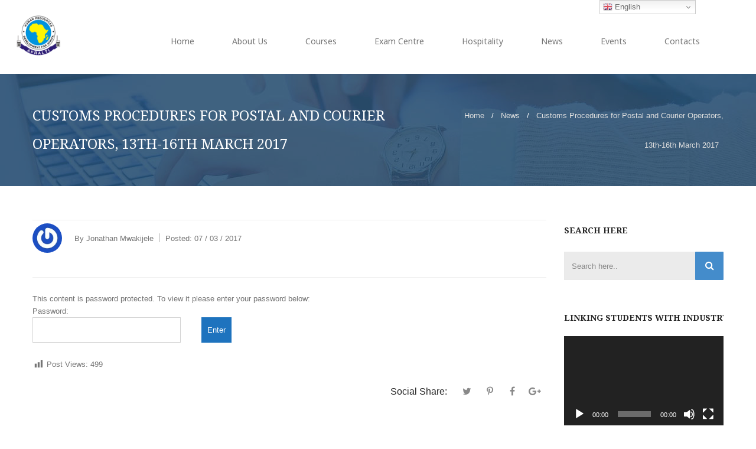

--- FILE ---
content_type: text/html; charset=UTF-8
request_url: https://www.afralti.org/cp2017/
body_size: 92696
content:
<!DOCTYPE html>
<html lang="en">
		<head>
		<meta charset="UTF-8">
		<meta http-equiv="X-UA-Compatible" content="IE=edge"/>
		<meta name="viewport" content="width=device-width, initial-scale=1">
		<link rel="shortcut icon" href="https://www.afralti.org/wp-content/uploads/2025/01/cropped-AFRALTI-LOGO-No-Background-resized-1.png" />
		<title>Customs Procedures for Postal and Courier Operators, 13th-16th March 2017 &#8211; AFRALTI</title>
<meta name='robots' content='max-image-preview:large' />
	<style>img:is([sizes="auto" i], [sizes^="auto," i]) { contain-intrinsic-size: 3000px 1500px }</style>
	<link rel='dns-prefetch' href='//fonts.googleapis.com' />
<link rel='preconnect' href='https://fonts.gstatic.com' crossorigin />
<link rel="alternate" type="application/rss+xml" title="AFRALTI &raquo; Feed" href="https://www.afralti.org/feed/" />
<link rel="alternate" type="application/rss+xml" title="AFRALTI &raquo; Comments Feed" href="https://www.afralti.org/comments/feed/" />
<script type="text/javascript">
/* <![CDATA[ */
window._wpemojiSettings = {"baseUrl":"https:\/\/s.w.org\/images\/core\/emoji\/15.0.3\/72x72\/","ext":".png","svgUrl":"https:\/\/s.w.org\/images\/core\/emoji\/15.0.3\/svg\/","svgExt":".svg","source":{"concatemoji":"https:\/\/www.afralti.org\/wp-includes\/js\/wp-emoji-release.min.js?ver=6.7.2"}};
/*! This file is auto-generated */
!function(i,n){var o,s,e;function c(e){try{var t={supportTests:e,timestamp:(new Date).valueOf()};sessionStorage.setItem(o,JSON.stringify(t))}catch(e){}}function p(e,t,n){e.clearRect(0,0,e.canvas.width,e.canvas.height),e.fillText(t,0,0);var t=new Uint32Array(e.getImageData(0,0,e.canvas.width,e.canvas.height).data),r=(e.clearRect(0,0,e.canvas.width,e.canvas.height),e.fillText(n,0,0),new Uint32Array(e.getImageData(0,0,e.canvas.width,e.canvas.height).data));return t.every(function(e,t){return e===r[t]})}function u(e,t,n){switch(t){case"flag":return n(e,"\ud83c\udff3\ufe0f\u200d\u26a7\ufe0f","\ud83c\udff3\ufe0f\u200b\u26a7\ufe0f")?!1:!n(e,"\ud83c\uddfa\ud83c\uddf3","\ud83c\uddfa\u200b\ud83c\uddf3")&&!n(e,"\ud83c\udff4\udb40\udc67\udb40\udc62\udb40\udc65\udb40\udc6e\udb40\udc67\udb40\udc7f","\ud83c\udff4\u200b\udb40\udc67\u200b\udb40\udc62\u200b\udb40\udc65\u200b\udb40\udc6e\u200b\udb40\udc67\u200b\udb40\udc7f");case"emoji":return!n(e,"\ud83d\udc26\u200d\u2b1b","\ud83d\udc26\u200b\u2b1b")}return!1}function f(e,t,n){var r="undefined"!=typeof WorkerGlobalScope&&self instanceof WorkerGlobalScope?new OffscreenCanvas(300,150):i.createElement("canvas"),a=r.getContext("2d",{willReadFrequently:!0}),o=(a.textBaseline="top",a.font="600 32px Arial",{});return e.forEach(function(e){o[e]=t(a,e,n)}),o}function t(e){var t=i.createElement("script");t.src=e,t.defer=!0,i.head.appendChild(t)}"undefined"!=typeof Promise&&(o="wpEmojiSettingsSupports",s=["flag","emoji"],n.supports={everything:!0,everythingExceptFlag:!0},e=new Promise(function(e){i.addEventListener("DOMContentLoaded",e,{once:!0})}),new Promise(function(t){var n=function(){try{var e=JSON.parse(sessionStorage.getItem(o));if("object"==typeof e&&"number"==typeof e.timestamp&&(new Date).valueOf()<e.timestamp+604800&&"object"==typeof e.supportTests)return e.supportTests}catch(e){}return null}();if(!n){if("undefined"!=typeof Worker&&"undefined"!=typeof OffscreenCanvas&&"undefined"!=typeof URL&&URL.createObjectURL&&"undefined"!=typeof Blob)try{var e="postMessage("+f.toString()+"("+[JSON.stringify(s),u.toString(),p.toString()].join(",")+"));",r=new Blob([e],{type:"text/javascript"}),a=new Worker(URL.createObjectURL(r),{name:"wpTestEmojiSupports"});return void(a.onmessage=function(e){c(n=e.data),a.terminate(),t(n)})}catch(e){}c(n=f(s,u,p))}t(n)}).then(function(e){for(var t in e)n.supports[t]=e[t],n.supports.everything=n.supports.everything&&n.supports[t],"flag"!==t&&(n.supports.everythingExceptFlag=n.supports.everythingExceptFlag&&n.supports[t]);n.supports.everythingExceptFlag=n.supports.everythingExceptFlag&&!n.supports.flag,n.DOMReady=!1,n.readyCallback=function(){n.DOMReady=!0}}).then(function(){return e}).then(function(){var e;n.supports.everything||(n.readyCallback(),(e=n.source||{}).concatemoji?t(e.concatemoji):e.wpemoji&&e.twemoji&&(t(e.twemoji),t(e.wpemoji)))}))}((window,document),window._wpemojiSettings);
/* ]]> */
</script>
<link rel='stylesheet' id='wp-customer-reviews-3-frontend-css' href='https://www.afralti.org/wp-content/plugins/wp-customer-reviews/css/wp-customer-reviews.css?ver=3.7.3' type='text/css' media='all' />
<link rel='stylesheet' id='pt-cv-public-style-css' href='https://www.afralti.org/wp-content/plugins/content-views-query-and-display-post-page/public/assets/css/cv.css?ver=4.2.1' type='text/css' media='all' />
<link rel='stylesheet' id='dashicons-css' href='https://www.afralti.org/wp-includes/css/dashicons.min.css?ver=6.7.2' type='text/css' media='all' />
<link rel='stylesheet' id='post-views-counter-frontend-css' href='https://www.afralti.org/wp-content/plugins/post-views-counter/css/frontend.min.css?ver=1.5.9' type='text/css' media='all' />
<style id='wp-emoji-styles-inline-css' type='text/css'>

	img.wp-smiley, img.emoji {
		display: inline !important;
		border: none !important;
		box-shadow: none !important;
		height: 1em !important;
		width: 1em !important;
		margin: 0 0.07em !important;
		vertical-align: -0.1em !important;
		background: none !important;
		padding: 0 !important;
	}
</style>
<link rel='stylesheet' id='wp-block-library-css' href='https://www.afralti.org/wp-includes/css/dist/block-library/style.min.css?ver=6.7.2' type='text/css' media='all' />
<style id='classic-theme-styles-inline-css' type='text/css'>
/*! This file is auto-generated */
.wp-block-button__link{color:#fff;background-color:#32373c;border-radius:9999px;box-shadow:none;text-decoration:none;padding:calc(.667em + 2px) calc(1.333em + 2px);font-size:1.125em}.wp-block-file__button{background:#32373c;color:#fff;text-decoration:none}
</style>
<style id='global-styles-inline-css' type='text/css'>
:root{--wp--preset--aspect-ratio--square: 1;--wp--preset--aspect-ratio--4-3: 4/3;--wp--preset--aspect-ratio--3-4: 3/4;--wp--preset--aspect-ratio--3-2: 3/2;--wp--preset--aspect-ratio--2-3: 2/3;--wp--preset--aspect-ratio--16-9: 16/9;--wp--preset--aspect-ratio--9-16: 9/16;--wp--preset--color--black: #000000;--wp--preset--color--cyan-bluish-gray: #abb8c3;--wp--preset--color--white: #ffffff;--wp--preset--color--pale-pink: #f78da7;--wp--preset--color--vivid-red: #cf2e2e;--wp--preset--color--luminous-vivid-orange: #ff6900;--wp--preset--color--luminous-vivid-amber: #fcb900;--wp--preset--color--light-green-cyan: #7bdcb5;--wp--preset--color--vivid-green-cyan: #00d084;--wp--preset--color--pale-cyan-blue: #8ed1fc;--wp--preset--color--vivid-cyan-blue: #0693e3;--wp--preset--color--vivid-purple: #9b51e0;--wp--preset--gradient--vivid-cyan-blue-to-vivid-purple: linear-gradient(135deg,rgba(6,147,227,1) 0%,rgb(155,81,224) 100%);--wp--preset--gradient--light-green-cyan-to-vivid-green-cyan: linear-gradient(135deg,rgb(122,220,180) 0%,rgb(0,208,130) 100%);--wp--preset--gradient--luminous-vivid-amber-to-luminous-vivid-orange: linear-gradient(135deg,rgba(252,185,0,1) 0%,rgba(255,105,0,1) 100%);--wp--preset--gradient--luminous-vivid-orange-to-vivid-red: linear-gradient(135deg,rgba(255,105,0,1) 0%,rgb(207,46,46) 100%);--wp--preset--gradient--very-light-gray-to-cyan-bluish-gray: linear-gradient(135deg,rgb(238,238,238) 0%,rgb(169,184,195) 100%);--wp--preset--gradient--cool-to-warm-spectrum: linear-gradient(135deg,rgb(74,234,220) 0%,rgb(151,120,209) 20%,rgb(207,42,186) 40%,rgb(238,44,130) 60%,rgb(251,105,98) 80%,rgb(254,248,76) 100%);--wp--preset--gradient--blush-light-purple: linear-gradient(135deg,rgb(255,206,236) 0%,rgb(152,150,240) 100%);--wp--preset--gradient--blush-bordeaux: linear-gradient(135deg,rgb(254,205,165) 0%,rgb(254,45,45) 50%,rgb(107,0,62) 100%);--wp--preset--gradient--luminous-dusk: linear-gradient(135deg,rgb(255,203,112) 0%,rgb(199,81,192) 50%,rgb(65,88,208) 100%);--wp--preset--gradient--pale-ocean: linear-gradient(135deg,rgb(255,245,203) 0%,rgb(182,227,212) 50%,rgb(51,167,181) 100%);--wp--preset--gradient--electric-grass: linear-gradient(135deg,rgb(202,248,128) 0%,rgb(113,206,126) 100%);--wp--preset--gradient--midnight: linear-gradient(135deg,rgb(2,3,129) 0%,rgb(40,116,252) 100%);--wp--preset--font-size--small: 13px;--wp--preset--font-size--medium: 20px;--wp--preset--font-size--large: 36px;--wp--preset--font-size--x-large: 42px;--wp--preset--spacing--20: 0.44rem;--wp--preset--spacing--30: 0.67rem;--wp--preset--spacing--40: 1rem;--wp--preset--spacing--50: 1.5rem;--wp--preset--spacing--60: 2.25rem;--wp--preset--spacing--70: 3.38rem;--wp--preset--spacing--80: 5.06rem;--wp--preset--shadow--natural: 6px 6px 9px rgba(0, 0, 0, 0.2);--wp--preset--shadow--deep: 12px 12px 50px rgba(0, 0, 0, 0.4);--wp--preset--shadow--sharp: 6px 6px 0px rgba(0, 0, 0, 0.2);--wp--preset--shadow--outlined: 6px 6px 0px -3px rgba(255, 255, 255, 1), 6px 6px rgba(0, 0, 0, 1);--wp--preset--shadow--crisp: 6px 6px 0px rgba(0, 0, 0, 1);}:where(.is-layout-flex){gap: 0.5em;}:where(.is-layout-grid){gap: 0.5em;}body .is-layout-flex{display: flex;}.is-layout-flex{flex-wrap: wrap;align-items: center;}.is-layout-flex > :is(*, div){margin: 0;}body .is-layout-grid{display: grid;}.is-layout-grid > :is(*, div){margin: 0;}:where(.wp-block-columns.is-layout-flex){gap: 2em;}:where(.wp-block-columns.is-layout-grid){gap: 2em;}:where(.wp-block-post-template.is-layout-flex){gap: 1.25em;}:where(.wp-block-post-template.is-layout-grid){gap: 1.25em;}.has-black-color{color: var(--wp--preset--color--black) !important;}.has-cyan-bluish-gray-color{color: var(--wp--preset--color--cyan-bluish-gray) !important;}.has-white-color{color: var(--wp--preset--color--white) !important;}.has-pale-pink-color{color: var(--wp--preset--color--pale-pink) !important;}.has-vivid-red-color{color: var(--wp--preset--color--vivid-red) !important;}.has-luminous-vivid-orange-color{color: var(--wp--preset--color--luminous-vivid-orange) !important;}.has-luminous-vivid-amber-color{color: var(--wp--preset--color--luminous-vivid-amber) !important;}.has-light-green-cyan-color{color: var(--wp--preset--color--light-green-cyan) !important;}.has-vivid-green-cyan-color{color: var(--wp--preset--color--vivid-green-cyan) !important;}.has-pale-cyan-blue-color{color: var(--wp--preset--color--pale-cyan-blue) !important;}.has-vivid-cyan-blue-color{color: var(--wp--preset--color--vivid-cyan-blue) !important;}.has-vivid-purple-color{color: var(--wp--preset--color--vivid-purple) !important;}.has-black-background-color{background-color: var(--wp--preset--color--black) !important;}.has-cyan-bluish-gray-background-color{background-color: var(--wp--preset--color--cyan-bluish-gray) !important;}.has-white-background-color{background-color: var(--wp--preset--color--white) !important;}.has-pale-pink-background-color{background-color: var(--wp--preset--color--pale-pink) !important;}.has-vivid-red-background-color{background-color: var(--wp--preset--color--vivid-red) !important;}.has-luminous-vivid-orange-background-color{background-color: var(--wp--preset--color--luminous-vivid-orange) !important;}.has-luminous-vivid-amber-background-color{background-color: var(--wp--preset--color--luminous-vivid-amber) !important;}.has-light-green-cyan-background-color{background-color: var(--wp--preset--color--light-green-cyan) !important;}.has-vivid-green-cyan-background-color{background-color: var(--wp--preset--color--vivid-green-cyan) !important;}.has-pale-cyan-blue-background-color{background-color: var(--wp--preset--color--pale-cyan-blue) !important;}.has-vivid-cyan-blue-background-color{background-color: var(--wp--preset--color--vivid-cyan-blue) !important;}.has-vivid-purple-background-color{background-color: var(--wp--preset--color--vivid-purple) !important;}.has-black-border-color{border-color: var(--wp--preset--color--black) !important;}.has-cyan-bluish-gray-border-color{border-color: var(--wp--preset--color--cyan-bluish-gray) !important;}.has-white-border-color{border-color: var(--wp--preset--color--white) !important;}.has-pale-pink-border-color{border-color: var(--wp--preset--color--pale-pink) !important;}.has-vivid-red-border-color{border-color: var(--wp--preset--color--vivid-red) !important;}.has-luminous-vivid-orange-border-color{border-color: var(--wp--preset--color--luminous-vivid-orange) !important;}.has-luminous-vivid-amber-border-color{border-color: var(--wp--preset--color--luminous-vivid-amber) !important;}.has-light-green-cyan-border-color{border-color: var(--wp--preset--color--light-green-cyan) !important;}.has-vivid-green-cyan-border-color{border-color: var(--wp--preset--color--vivid-green-cyan) !important;}.has-pale-cyan-blue-border-color{border-color: var(--wp--preset--color--pale-cyan-blue) !important;}.has-vivid-cyan-blue-border-color{border-color: var(--wp--preset--color--vivid-cyan-blue) !important;}.has-vivid-purple-border-color{border-color: var(--wp--preset--color--vivid-purple) !important;}.has-vivid-cyan-blue-to-vivid-purple-gradient-background{background: var(--wp--preset--gradient--vivid-cyan-blue-to-vivid-purple) !important;}.has-light-green-cyan-to-vivid-green-cyan-gradient-background{background: var(--wp--preset--gradient--light-green-cyan-to-vivid-green-cyan) !important;}.has-luminous-vivid-amber-to-luminous-vivid-orange-gradient-background{background: var(--wp--preset--gradient--luminous-vivid-amber-to-luminous-vivid-orange) !important;}.has-luminous-vivid-orange-to-vivid-red-gradient-background{background: var(--wp--preset--gradient--luminous-vivid-orange-to-vivid-red) !important;}.has-very-light-gray-to-cyan-bluish-gray-gradient-background{background: var(--wp--preset--gradient--very-light-gray-to-cyan-bluish-gray) !important;}.has-cool-to-warm-spectrum-gradient-background{background: var(--wp--preset--gradient--cool-to-warm-spectrum) !important;}.has-blush-light-purple-gradient-background{background: var(--wp--preset--gradient--blush-light-purple) !important;}.has-blush-bordeaux-gradient-background{background: var(--wp--preset--gradient--blush-bordeaux) !important;}.has-luminous-dusk-gradient-background{background: var(--wp--preset--gradient--luminous-dusk) !important;}.has-pale-ocean-gradient-background{background: var(--wp--preset--gradient--pale-ocean) !important;}.has-electric-grass-gradient-background{background: var(--wp--preset--gradient--electric-grass) !important;}.has-midnight-gradient-background{background: var(--wp--preset--gradient--midnight) !important;}.has-small-font-size{font-size: var(--wp--preset--font-size--small) !important;}.has-medium-font-size{font-size: var(--wp--preset--font-size--medium) !important;}.has-large-font-size{font-size: var(--wp--preset--font-size--large) !important;}.has-x-large-font-size{font-size: var(--wp--preset--font-size--x-large) !important;}
:where(.wp-block-post-template.is-layout-flex){gap: 1.25em;}:where(.wp-block-post-template.is-layout-grid){gap: 1.25em;}
:where(.wp-block-columns.is-layout-flex){gap: 2em;}:where(.wp-block-columns.is-layout-grid){gap: 2em;}
:root :where(.wp-block-pullquote){font-size: 1.5em;line-height: 1.6;}
</style>
<link rel='stylesheet' id='contact-form-7-css' href='https://www.afralti.org/wp-content/plugins/contact-form-7/includes/css/styles.css?ver=6.1.4' type='text/css' media='all' />
<link rel='stylesheet' id='dedo-css-css' href='https://www.afralti.org/wp-content/plugins/delightful-downloads/assets/css/delightful-downloads.min.css?ver=1.6.6' type='text/css' media='all' />
<link rel='stylesheet' id='bootstrap.min-css' href='https://www.afralti.org/wp-content/themes/eduonline/assets/css/bootstrap.min.css?ver=6.7.2' type='text/css' media='all' />
<link rel='stylesheet' id='flexslider-css' href='https://www.afralti.org/wp-content/themes/eduonline/assets/vendors/flexslider/flexslider.css?ver=6.7.2' type='text/css' media='all' />
<link rel='stylesheet' id='owl-carousel-css' href='https://www.afralti.org/wp-content/themes/eduonline/assets/vendors/owl-carousel/owl.carousel.css?ver=6.7.2' type='text/css' media='all' />
<link rel='stylesheet' id='jquery.mCustomScrollbar-css' href='https://www.afralti.org/wp-content/themes/eduonline/assets/vendors/malihu-custom-scrollbar-plugin/jquery.mCustomScrollbar.css?ver=6.7.2' type='text/css' media='all' />
<link rel='stylesheet' id='font-awesome-css' href='https://www.afralti.org/wp-content/themes/eduonline/assets/css/font-awesome.min.css?ver=4.1.0' type='text/css' media='all' />
<link rel='stylesheet' id='tb.core.min-css' href='https://www.afralti.org/wp-content/themes/eduonline/assets/css/tb.core.min.css?ver=6.7.2' type='text/css' media='all' />
<link rel='stylesheet' id='shortcodes-css' href='https://www.afralti.org/wp-content/themes/eduonline/framework/shortcodes/shortcodes.css?ver=6.7.2' type='text/css' media='all' />
<link rel='stylesheet' id='main-style-css' href='https://www.afralti.org/wp-content/themes/eduonline/assets/css/main-style.css?ver=6.7.2' type='text/css' media='all' />
<link rel='stylesheet' id='style-css' href='https://www.afralti.org/wp-content/themes/eduonline/style.css?ver=6.7.2' type='text/css' media='all' />
<link rel='stylesheet' id='wp_custom_style-css' href='https://www.afralti.org/wp-content/themes/eduonline/assets/css/wp_custom_style.css?ver=6.7.2' type='text/css' media='all' />
<style id='wp_custom_style-inline-css' type='text/css'>

		.header-menu {
			background: ;
		}
		.header-menu #nav > li > a, .header-menu .col-search-cart a.icon_search_wrap, .header-menu .col-search-cart a.icon_cart_wrap, .header-menu .col-search-cart .header-menu-item-icon a, .header-menu .col-search-cart  .tb-menu-control-mobi a{
			color: ;
		}
		.header-menu #nav > li:hover{
			background: ;
		}
		.header-menu #nav > li:hover a, .header-menu #nav li.current-menu-ancestor a, .header-menu #nav li.current-menu-parent a, .header-menu #nav li.current-menu-item a, .header-menu a.icon_search_wrap:hover, .header-menu a.icon_cart_wrap:hover, .header-menu .tb-menu-control-mobi a:hover {
			color: ;
		}
		.tb-menu-list .menu-bg-logo{ background-image:url(https://www.afralti.org/wp-content/uploads/2025/01/cropped-AFRALTI-LOGO-No-Background-resized-1.png);}
	
.su-spoiler-title {

	/* Text Size */
	font-size: 17px !important;
}

.su-spoiler-icon-folder-1.su-spoiler-closed .su-spoiler-icon:before {
    color: #0093cc !important;
}
</style>
<link rel="preload" as="style" href="https://fonts.googleapis.com/css?family=Noto%20Sans:400,700%7CNoto%20Serif:100,200,300,400,500,600,700,800,900,100italic,200italic,300italic,400italic,500italic,600italic,700italic,800italic,900italic&#038;display=swap&#038;ver=1756188548" /><link rel="stylesheet" href="https://fonts.googleapis.com/css?family=Noto%20Sans:400,700%7CNoto%20Serif:100,200,300,400,500,600,700,800,900,100italic,200italic,300italic,400italic,500italic,600italic,700italic,800italic,900italic&#038;display=swap&#038;ver=1756188548" media="print" onload="this.media='all'"><noscript><link rel="stylesheet" href="https://fonts.googleapis.com/css?family=Noto%20Sans:400,700%7CNoto%20Serif:100,200,300,400,500,600,700,800,900,100italic,200italic,300italic,400italic,500italic,600italic,700italic,800italic,900italic&#038;display=swap&#038;ver=1756188548" /></noscript><script type="text/javascript" src="https://www.afralti.org/wp-includes/js/jquery/jquery.min.js?ver=3.7.1" id="jquery-core-js"></script>
<script type="text/javascript" src="https://www.afralti.org/wp-includes/js/jquery/jquery-migrate.min.js?ver=3.4.1" id="jquery-migrate-js"></script>
<script type="text/javascript" src="https://www.afralti.org/wp-content/plugins/wp-customer-reviews/js/wp-customer-reviews.js?ver=3.7.3" id="wp-customer-reviews-3-frontend-js"></script>
<script></script><link rel="https://api.w.org/" href="https://www.afralti.org/wp-json/" /><link rel="alternate" title="JSON" type="application/json" href="https://www.afralti.org/wp-json/wp/v2/posts/6573" /><link rel="EditURI" type="application/rsd+xml" title="RSD" href="https://www.afralti.org/xmlrpc.php?rsd" />
<meta name="generator" content="WordPress 6.7.2" />
<link rel="canonical" href="https://www.afralti.org/cp2017/" />
<link rel='shortlink' href='https://www.afralti.org/?p=6573' />
<link rel="alternate" title="oEmbed (JSON)" type="application/json+oembed" href="https://www.afralti.org/wp-json/oembed/1.0/embed?url=https%3A%2F%2Fwww.afralti.org%2Fcp2017%2F" />
<link rel="alternate" title="oEmbed (XML)" type="text/xml+oembed" href="https://www.afralti.org/wp-json/oembed/1.0/embed?url=https%3A%2F%2Fwww.afralti.org%2Fcp2017%2F&#038;format=xml" />
<meta name="generator" content="Redux 4.5.9" /> <style> .ppw-ppf-input-container { background-color: !important; padding: px!important; border-radius: px!important; } .ppw-ppf-input-container div.ppw-ppf-headline { font-size: px!important; font-weight: !important; color: !important; } .ppw-ppf-input-container div.ppw-ppf-desc { font-size: px!important; font-weight: !important; color: !important; } .ppw-ppf-input-container label.ppw-pwd-label { font-size: px!important; font-weight: !important; color: !important; } div.ppwp-wrong-pw-error { font-size: px!important; font-weight: !important; color: #dc3232!important; background: !important; } .ppw-ppf-input-container input[type='submit'] { color: !important; background: #1e73be!important; } .ppw-ppf-input-container input[type='submit']:hover { color: #1e73be!important; background: #f4f4f4!important; } .ppw-ppf-desc-below { font-size: px!important; font-weight: !important; color: !important; } </style>  <style> .ppw-form { background-color: !important; padding: px!important; border-radius: px!important; } .ppw-headline.ppw-pcp-pf-headline { font-size: px!important; font-weight: !important; color: !important; } .ppw-description.ppw-pcp-pf-desc { font-size: px!important; font-weight: !important; color: !important; } .ppw-pcp-pf-desc-above-btn { display: block; } .ppw-pcp-pf-desc-below-form { font-size: px!important; font-weight: !important; color: !important; } .ppw-input label.ppw-pcp-password-label { font-size: px!important; font-weight: !important; color: !important; } .ppw-form input[type='submit'] { color: !important; background: !important; } .ppw-form input[type='submit']:hover { color: !important; background: !important; } div.ppw-error.ppw-pcp-pf-error-msg { font-size: px!important; font-weight: !important; color: #dc3232!important; background: !important; } </style> <script>document.documentElement.className += " js";</script>
<meta name="generator" content="Powered by WPBakery Page Builder - drag and drop page builder for WordPress."/>
<meta name="generator" content="Powered by Slider Revolution 6.7.31 - responsive, Mobile-Friendly Slider Plugin for WordPress with comfortable drag and drop interface." />
<link rel="icon" href="https://www.afralti.org/wp-content/uploads/2025/01/cropped-AFRALTI-LOGO-No-Background-resized-1-32x32.png" sizes="32x32" />
<link rel="icon" href="https://www.afralti.org/wp-content/uploads/2025/01/cropped-AFRALTI-LOGO-No-Background-resized-1-192x192.png" sizes="192x192" />
<link rel="apple-touch-icon" href="https://www.afralti.org/wp-content/uploads/2025/01/cropped-AFRALTI-LOGO-No-Background-resized-1-180x180.png" />
<meta name="msapplication-TileImage" content="https://www.afralti.org/wp-content/uploads/2025/01/cropped-AFRALTI-LOGO-No-Background-resized-1-270x270.png" />
<script>function setREVStartSize(e){
			//window.requestAnimationFrame(function() {
				window.RSIW = window.RSIW===undefined ? window.innerWidth : window.RSIW;
				window.RSIH = window.RSIH===undefined ? window.innerHeight : window.RSIH;
				try {
					var pw = document.getElementById(e.c).parentNode.offsetWidth,
						newh;
					pw = pw===0 || isNaN(pw) || (e.l=="fullwidth" || e.layout=="fullwidth") ? window.RSIW : pw;
					e.tabw = e.tabw===undefined ? 0 : parseInt(e.tabw);
					e.thumbw = e.thumbw===undefined ? 0 : parseInt(e.thumbw);
					e.tabh = e.tabh===undefined ? 0 : parseInt(e.tabh);
					e.thumbh = e.thumbh===undefined ? 0 : parseInt(e.thumbh);
					e.tabhide = e.tabhide===undefined ? 0 : parseInt(e.tabhide);
					e.thumbhide = e.thumbhide===undefined ? 0 : parseInt(e.thumbhide);
					e.mh = e.mh===undefined || e.mh=="" || e.mh==="auto" ? 0 : parseInt(e.mh,0);
					if(e.layout==="fullscreen" || e.l==="fullscreen")
						newh = Math.max(e.mh,window.RSIH);
					else{
						e.gw = Array.isArray(e.gw) ? e.gw : [e.gw];
						for (var i in e.rl) if (e.gw[i]===undefined || e.gw[i]===0) e.gw[i] = e.gw[i-1];
						e.gh = e.el===undefined || e.el==="" || (Array.isArray(e.el) && e.el.length==0)? e.gh : e.el;
						e.gh = Array.isArray(e.gh) ? e.gh : [e.gh];
						for (var i in e.rl) if (e.gh[i]===undefined || e.gh[i]===0) e.gh[i] = e.gh[i-1];
											
						var nl = new Array(e.rl.length),
							ix = 0,
							sl;
						e.tabw = e.tabhide>=pw ? 0 : e.tabw;
						e.thumbw = e.thumbhide>=pw ? 0 : e.thumbw;
						e.tabh = e.tabhide>=pw ? 0 : e.tabh;
						e.thumbh = e.thumbhide>=pw ? 0 : e.thumbh;
						for (var i in e.rl) nl[i] = e.rl[i]<window.RSIW ? 0 : e.rl[i];
						sl = nl[0];
						for (var i in nl) if (sl>nl[i] && nl[i]>0) { sl = nl[i]; ix=i;}
						var m = pw>(e.gw[ix]+e.tabw+e.thumbw) ? 1 : (pw-(e.tabw+e.thumbw)) / (e.gw[ix]);
						newh =  (e.gh[ix] * m) + (e.tabh + e.thumbh);
					}
					var el = document.getElementById(e.c);
					if (el!==null && el) el.style.height = newh+"px";
					el = document.getElementById(e.c+"_wrapper");
					if (el!==null && el) {
						el.style.height = newh+"px";
						el.style.display = "block";
					}
				} catch(e){
					console.log("Failure at Presize of Slider:" + e)
				}
			//});
		  };</script>
		<style type="text/css" id="wp-custom-css">
			/* Link color */
a:hover,  a:focus{
    color: #0093cc;
  }

  /* Footer*/
  .footer-top { 
      padding-top: 0px !important;
			padding-bottom: 0px !important;
		box-sizing: border-box;
  }

  .footer-center { 
      padding-top: 0px !important;
			padding-bottom: 0px !important;
		box-sizing: border-box;
  }
			
  .footer-bottom { 
      padding-top: 0px !important;
			padding-bottom: 0px !important;
		margin-bottom: 0px !important;
		box-sizing: border-box;
  }
  
  /* Social Icons*/
  .jws_theme_footer .wg-footer-socials {
    margin-top: 0px;
    margin-bottom: 50px;
    margin-left: 0px;
  }

  /* Header Logo*/

  .tb-header-wrap .logo-hidden-mobi img {
		max-width: 100px;

  }

  .tb-sidebar-right {
    line-height: 40px;
  }
  .tb-header-wrap .logo-hidden-mobi {
    display: inline-block;
    margin: 0px 0px -80px 0px;
		padding: 0px 0px 0px 0px;
		overflow: hidden;
		float: left;
		text-align: left;
		line-height: 25px;
  	border-radius: 4px;
  }
  .tb-header-wrap .logo-hidden-mobi.tb-logo > a {
    position: relative;
    top: 50%;
    left: 50%;
    -webkit-transform: translate(-50%);
    -moz-transform: translate(-50%);
    -o-transform: translate(-50%);
    -ms-transform: translate(-50%);
    transform: translate(-50%);
    display: block;
  }
  .tb-header-wrap .tb-header-top .mre-widget {
    border-right: 1px solid #717171;
  }
  .tb-header-wrap .tb-header-top .mre-widget .tb-sidebar .widget ul > li {
    border-left: none;
    padding: 0;
  }
  .tb-header-wrap .tb-header-menu .tb-menu-control-mobi > a {
    line-height: 83px;
    color: #448ccb;
    font-size: 18px;
  }
  .tb-header-wrap .tb-header-menu .mre-sty-header {
    text-align: right;
  }
  .tb-header-wrap .tb-header-menu .mre-sty-header .widget_searchform_content {
    height: 50px;
  }

.post-password-form input[type="submit"] {
  margin-top: 20px;
  height: 45px;
  line-height: 19px;
  margin-left: 30px;
  background: #252525;
  color: #ffffff;
}

  /* Contact Form 7*/
  .wpcf7 input[type="text"],
  .wpcf7 input[type="email"]
  {
      width: 270px;
  }
  .wpcf7 textarea
  {
      width: 390px;
          height: 130px;
  }
  .main-content .wpcf7 .wpcf7-submit
  {
          background-color: #0093dd;
  }
  .cptch_title {
          color: #0093cc;
      margin-top: -40px;
  }
  /* Blog Posts*/
  .tb-blog .post .tb_blog_content .tb-blog-date p span {
      font-size: 12px;
  }
  .tb-blog-carousel .post .tb_blog_content .tb-blog-date p span {
      font-size: 12px;
  }
  .tb-blog .post .tb_blog_content .tb-blog-date p {
      font-size: 20px;
  }
  .single-post .tb-blog article .tb-block-content .tb_blog_content {
      padding: 5px 0 35px;
  }
  
  /* Disable Recaptcha Icon*/
  .grecaptcha-badge {
  display: none !important;
  }
  
  /* Download Icon color */
  .su-spoiler-icon-folder-1.su-spoiler-closed .su-spoiler-icon:before {
      color: brown;
  }
  
  /* Post Grid button color */
  .pt-cv-readmore {
      background-color: #ed1c24 !important;
      border: none !important;
  }
  
  /* Newsletter form */
  .fca_eoi_layout_16.fca_eoi_layout_widget {
      padding-top: 15px;
  }
  
  .fca_eoi_layout_inputs_wrapper {
      padding: 22px 22px 1px !important;
  }
  
  /* Shortcodes - Downloads*/
  .su-spoiler-title {
      font-size: 18px !important;
  }
  
.elementor-section {
    margin-top: 0px !important;
    margin-bottom: 0px !important;
    padding-top: 0px !important;
    padding-bottom: 0px !important;
}
  
  #jws_theme_wrapper > .tb-breadcrumb {
	padding: 0;
	border-bottom: 0 solid #ebebeb;
	margin-bottom: 0p;
  }

  /* Content Views */
  
  .pt-cv-wrapper .col-lg-1, .pt-cv-wrapper .col-lg-10, .pt-cv-wrapper .col-lg-11, .pt-cv-wrapper .col-lg-12, .pt-cv-wrapper .col-lg-2, .pt-cv-wrapper .col-lg-3, .pt-cv-wrapper .col-lg-4, .pt-cv-wrapper .col-lg-5, .pt-cv-wrapper .col-lg-6, .pt-cv-wrapper .col-lg-7, .pt-cv-wrapper .col-lg-8, .pt-cv-wrapper .col-lg-9, .pt-cv-wrapper .col-md-1, .pt-cv-wrapper .col-md-10, .pt-cv-wrapper .col-md-11, .pt-cv-wrapper .col-md-12, .pt-cv-wrapper .col-md-2, .pt-cv-wrapper .col-md-3, .pt-cv-wrapper .col-md-4, .pt-cv-wrapper .col-md-5, .pt-cv-wrapper .col-md-6, .pt-cv-wrapper .col-md-7, .pt-cv-wrapper .col-md-8, .pt-cv-wrapper .col-md-9, .pt-cv-wrapper .col-sm-1, .pt-cv-wrapper .col-sm-10, .pt-cv-wrapper .col-sm-11, .pt-cv-wrapper .col-sm-12, .pt-cv-wrapper .col-sm-2, .pt-cv-wrapper .col-sm-3, .pt-cv-wrapper .col-sm-4, .pt-cv-wrapper .col-sm-5, .pt-cv-wrapper .col-sm-6, .pt-cv-wrapper .col-sm-7, .pt-cv-wrapper .col-sm-8, .pt-cv-wrapper .col-sm-9, .pt-cv-wrapper .col-xs-1, .pt-cv-wrapper .col-xs-10, .pt-cv-wrapper .col-xs-11, .pt-cv-wrapper .col-xs-12, .pt-cv-wrapper .col-xs-2, .pt-cv-wrapper .col-xs-3, .pt-cv-wrapper .col-xs-4, .pt-cv-wrapper .col-xs-5, .pt-cv-wrapper .col-xs-6, .pt-cv-wrapper .col-xs-7, .pt-cv-wrapper .col-xs-8, .pt-cv-wrapper .col-xs-9 {
			border-bottom: none;
			margin-bottom: 0px;
	    padding-bottom: 0px;
  }		</style>
		<style id="jws_theme_options-dynamic-css" title="dynamic-css" class="redux-options-output">body{background-color:#ffffff;background-repeat:no-repeat;background-attachment:scroll;background-position:left center;background-size:cover;}#nav > li > a{font-family:"Noto Sans";text-align:initial;font-style:normal;font-size:14px;}#nav > li > ul li a{font-family:"Noto Sans";text-align:justify;line-height:15px;font-weight:400;font-style:normal;font-size:14px;}#nav > li > a{padding-top:0px;padding-right:40px;padding-bottom:0px;padding-left:20px;}#nav > li ul{background-color:#448CCB;}.jws_theme_footer{background-color:#3d3d47;background-repeat:no-repeat;background-attachment:scroll;background-position:left top;background-size:cover;}.jws_theme_footer{margin-top:0px;margin-right:0px;margin-bottom:0px;margin-left:0px;}.jws_theme_footer{padding-top:0px;padding-right:0px;padding-bottom:0px;padding-left:0px;}.jws_theme_footer .footer-top{background-color:transparent;background-repeat:no-repeat;background-attachment:fixed;background-position:left top;background-size:cover;}.jws_theme_footer .footer-top{margin-top:0px;margin-right:0px;margin-bottom:0px;margin-left:0px;}.jws_theme_footer .footer-top{padding-top:0px;padding-right:0px;padding-bottom:0px;padding-left:0px;}.jws_theme_footer .footer-center{background-color:#3d3d47;background-repeat:no-repeat;background-attachment:scroll;background-position:left top;background-image:url('https://www.afralti.org/wp-content/uploads/2025/01/wallpaperflare.com_wallpaper.png');background-size:cover;}.jws_theme_footer .footer-center{margin-top:0px;margin-right:-375px;margin-bottom:0px;margin-left:-375px;}.jws_theme_footer .footer-center{padding-top:0px;padding-right:390px;padding-bottom:0px;padding-left:380px;}.jws_theme_footer .footer-bottom{background-color:#252525;background-attachment:scroll;background-position:left bottom;background-size:cover;}.jws_theme_footer .footer-bottom{margin-top:0px;margin-right:0px;margin-bottom:0px;margin-left:0px;}.jws_theme_footer .footer-bottom{padding-top:0px;padding-right:0px;padding-bottom:0px;padding-left:0px;}body{font-family:"Noto Sans";line-height:21px;font-weight:400;font-style:normal;color:#757575;font-size:13px;}body h1{font-family:"Noto Sans";line-height:40px;font-weight:700;font-style:normal;color:#222222;font-size:46px;}body h2{font-family:"Noto Sans";line-height:30px;font-weight:normal;font-style:normal;color:#222222;font-size:30px;}body h3{font-family:"Noto Serif";line-height:29px;font-weight:700;font-style:normal;color:#222222;font-size:26px;}body h4{font-family:"Noto Serif";line-height:36px;font-weight:700;font-style:normal;color:#363636;font-size:21px;}body h5{font-family:"Noto Serif";line-height:21px;font-weight:normal;font-style:normal;color:#363636;font-size:16px;}body h6{line-height:17px;color:#222222;font-size:14px;}.font-eduonline-1{font-family:"Noto Serif";font-weight:700;}.font-eduonline-2{font-family:"Noto Serif";font-weight:400;}.font-eduonline-3{font-family:'Arial Black', Gadget, sans-serif;font-weight:normal;}.font-eduonline-4{font-family:Arial, Helvetica, sans-serif;font-weight:normal;}.title-bar .page-title{font-family:"Noto Serif";text-align:left;line-height:48px;font-weight:normal;font-style:normal;color:#fff;font-size:24px;}.title-bar{background-color:transparent;background-repeat:no-repeat;background-attachment:fixed;background-position:center top;background-image:url('https://www.afralti.org/wp-content/uploads/2017/06/bg-pagetitle.jpg');}.title-bar, .title-bar-shop{margin-top:0px;margin-right:0px;margin-bottom:57px;margin-left:0px;}.title-bar, .title-bar-shop{padding-top:46px;padding-right:0px;padding-bottom:23px;padding-left:0px;}</style><noscript><style> .wpb_animate_when_almost_visible { opacity: 1; }</style></noscript>	</head>
	<body class="post-template-default single single-post postid-6573 single-format-standard wp-custom-logo wide wpb-js-composer js-comp-ver-8.3.1 vc_responsive">
    	
		<div id="jws_theme_wrapper">
						<div class="tb-header-wrap tb-header-v1 ">

	<div class="tb-logo logo-hidden-mobi pull-left hidden-sm hidden-xs">
		<a href="https://www.afralti.org">
			<img src="https://www.afralti.org/wp-content/uploads/2025/01/cropped-AFRALTI-LOGO-No-Background-resized-1.png" class="main-logo" alt="Main Logo" />		</a>
	</div>
	
	<div class="tb-header-widget pull-right hidden-sm hidden-xs">
		<!-- Start Sidebar Right -->
				<!-- End Sidebar Right -->
	</div>
	<!-- Start Header Menu -->

	<div class="tb-header-menu tb-header-menu-md">
		<div class="container">
			<div class="tb-header-menu-inner">
				<div class="row">
					<div class="col-xs-10 col-sm-10 tb-logo logo-hidden-mobi">
						<a href="https://www.afralti.org">
							<img src="https://www.afralti.org/wp-content/uploads/2025/01/cropped-AFRALTI-LOGO-No-Background-resized-1.png" class="main-logo" alt="Main Logo" />						</a>
					</div>
					
					<div class="col-xs-7 col-sm-8 col-md-12 col-lg-12 mre-sty-header hidden-sm hidden-xs">
						<div class="tb-menu">
							
							<div class="tb-menu-list"><ul id="nav" class="tb-menu-list-inner"><li id="menu-item-20258" class="menu-item menu-item-type-custom menu-item-object-custom menu-item-home menu-item-20258" data-depth="0"><a href="https://www.afralti.org"><span class="menu-title">Home</span></a></li>
<li id="menu-item-20259" class="menu-item menu-item-type-post_type menu-item-object-page menu-item-has-children menu-item-20259" data-depth="0"><a href="https://www.afralti.org/about-us/"><span class="menu-title">About Us</span></a>
<ul class='standar-dropdown standard autodrop_submenu sub-menu dropdown-menu' style="width:240px;">
	<li id="menu-item-20260" class="menu-item menu-item-type-custom menu-item-object-custom menu-item-has-children menu-item-20260" data-depth="1"><a href="#"><span class="menu-title">Our Services</span></a>
	<ul class=' standard  sub-menu dropdown-menu' style="">
		<li id="menu-item-20261" class="menu-item menu-item-type-post_type menu-item-object-page menu-item-has-children menu-item-20261" data-depth="2"><a href="https://www.afralti.org/training/"><span class="menu-title">Training</span></a>
		<ul class=' standard  sub-menu dropdown-menu' style="">
			<li id="menu-item-20262" class="menu-item menu-item-type-post_type menu-item-object-post menu-item-20262" data-depth="3"><a href="https://www.afralti.org/postal-and-courier-school/"><span class="menu-title">Postal and Courier School</span></a></li>
		</ul>
</li>
		<li id="menu-item-20263" class="menu-item menu-item-type-post_type menu-item-object-page menu-item-20263" data-depth="2"><a href="https://www.afralti.org/advisory/"><span class="menu-title">Consultancy and Advisory Services</span></a></li>
	</ul>
</li>
	<li id="menu-item-20264" class="menu-item menu-item-type-custom menu-item-object-custom menu-item-has-children menu-item-20264" data-depth="1"><a href="#"><span class="menu-title">Member States</span></a>
	<ul class=' standard  sub-menu dropdown-menu' style="">
		<li id="menu-item-20265" class="menu-item menu-item-type-custom menu-item-object-custom menu-item-20265" data-depth="2"><a target="_blank" href="https://www.ca.go.ke/"><span class="menu-title">Kenya</span></a></li>
		<li id="menu-item-20266" class="menu-item menu-item-type-custom menu-item-object-custom menu-item-20266" data-depth="2"><a target="_blank" href="https://www.esccom.org.sz/"><span class="menu-title">Kingdom of Eswatini</span></a></li>
		<li id="menu-item-20267" class="menu-item menu-item-type-custom menu-item-object-custom menu-item-20267" data-depth="2"><a target="_blank" href="https://www.macra.org.mw/"><span class="menu-title">Malawi</span></a></li>
		<li id="menu-item-20268" class="menu-item menu-item-type-custom menu-item-object-custom menu-item-20268" data-depth="2"><a target="_blank" href="https://www.incm.gov.mz/"><span class="menu-title">Mozambique</span></a></li>
		<li id="menu-item-20269" class="menu-item menu-item-type-custom menu-item-object-custom menu-item-20269" data-depth="2"><a target="_blank" href="https://www.tcra.go.tz/"><span class="menu-title">Tanzania</span></a></li>
		<li id="menu-item-20270" class="menu-item menu-item-type-custom menu-item-object-custom menu-item-20270" data-depth="2"><a href="http://gtmi.gm/"><span class="menu-title">The Gambia</span></a></li>
		<li id="menu-item-20271" class="menu-item menu-item-type-custom menu-item-object-custom menu-item-20271" data-depth="2"><a target="_blank" href="https://www.ucc.co.ug/"><span class="menu-title">Uganda</span></a></li>
		<li id="menu-item-20272" class="menu-item menu-item-type-custom menu-item-object-custom menu-item-20272" data-depth="2"><a target="_blank" href="https://www.zicta.zm/"><span class="menu-title">Zambia</span></a></li>
		<li id="menu-item-20273" class="menu-item menu-item-type-custom menu-item-object-custom menu-item-20273" data-depth="2"><a target="_blank" href="https://www.potraz.gov.zw/"><span class="menu-title">Zimbabwe</span></a></li>
		<li id="menu-item-20668" class="menu-item menu-item-type-custom menu-item-object-custom menu-item-20668" data-depth="2"><a href="https://www.nca.gov.ss/"><span class="menu-title">Republic of South Sudan</span></a></li>
		<li id="menu-item-20669" class="menu-item menu-item-type-custom menu-item-object-custom menu-item-20669" data-depth="2"><a href="https://arptc.gouv.cd/"><span class="menu-title">Democratic Republic of the Congo</span></a></li>
	</ul>
</li>
	<li id="menu-item-20274" class="menu-item menu-item-type-post_type menu-item-object-page menu-item-20274" data-depth="1"><a href="https://www.afralti.org/partners/"><span class="menu-title">Partners</span></a></li>
	<li id="menu-item-20275" class="menu-item menu-item-type-post_type menu-item-object-page menu-item-20275" data-depth="1"><a href="https://www.afralti.org/procurement/"><span class="menu-title">Procurement</span></a></li>
</ul>
</li>
<li id="menu-item-20276" class="menu-item menu-item-type-custom menu-item-object-custom menu-item-20276" data-depth="0"><a href="https://www.afralti.org/lp-courses/"><span class="menu-title">Courses</span></a></li>
<li id="menu-item-20292" class="menu-item menu-item-type-post_type menu-item-object-page menu-item-20292" data-depth="0"><a href="https://www.afralti.org/exams/"><span class="menu-title">Exam Centre</span></a></li>
<li id="menu-item-20293" class="menu-item menu-item-type-custom menu-item-object-custom menu-item-has-children menu-item-20293" data-depth="0"><a href="http://www.afralti.org/blog/hospitality/"><span class="menu-title">Hospitality</span></a>
<ul class='standar-dropdown standard autodrop_submenu sub-menu dropdown-menu' style="width:240px;">
	<li id="menu-item-20294" class="menu-item menu-item-type-post_type menu-item-object-page menu-item-20294" data-depth="1"><a href="https://www.afralti.org/hospitality/conferencing-2/"><span class="menu-title">Conferencing</span></a></li>
	<li id="menu-item-20295" class="menu-item menu-item-type-post_type menu-item-object-page menu-item-20295" data-depth="1"><a href="https://www.afralti.org/hospitality/catering/"><span class="menu-title">Catering</span></a></li>
	<li id="menu-item-20296" class="menu-item menu-item-type-post_type menu-item-object-page menu-item-20296" data-depth="1"><a href="https://www.afralti.org/hospitality/accomodation/"><span class="menu-title">Accommodation</span></a></li>
	<li id="menu-item-20297" class="menu-item menu-item-type-post_type menu-item-object-page menu-item-20297" data-depth="1"><a href="https://www.afralti.org/hospitality/grounds-2/"><span class="menu-title">Grounds</span></a></li>
</ul>
</li>
<li id="menu-item-20298" class="menu-item menu-item-type-post_type menu-item-object-page menu-item-has-children menu-item-20298" data-depth="0"><a href="https://www.afralti.org/news-1/"><span class="menu-title">News</span></a>
<ul class='standar-dropdown standard autodrop_submenu sub-menu dropdown-menu' style="width:240px;">
	<li id="menu-item-20299" class="menu-item menu-item-type-post_type menu-item-object-page menu-item-20299" data-depth="1"><a href="https://www.afralti.org/newsletters/"><span class="menu-title">Newsletters</span></a></li>
</ul>
</li>
<li id="menu-item-20300" class="menu-item menu-item-type-custom menu-item-object-custom menu-item-has-children menu-item-20300" data-depth="0"><a href="#"><span class="menu-title">Events</span></a>
<ul class='standar-dropdown standard autodrop_submenu sub-menu dropdown-menu' style="width:240px;">
	<li id="menu-item-20301" class="menu-item menu-item-type-post_type menu-item-object-page menu-item-20301" data-depth="1"><a href="https://www.afralti.org/afralti-2025-2026-training-calendar/"><span class="menu-title">Training Calendar</span></a></li>
</ul>
</li>
<li id="menu-item-20302" class="menu-item menu-item-type-post_type menu-item-object-page menu-item-20302" data-depth="0"><a href="https://www.afralti.org/contacts/"><span class="menu-title">Contacts</span></a></li>
</ul></div>						</div>
						<div class="tb-menu-widget">
							<!-- Start Sidebar Right -->
														<!-- End Sidebar Right -->
						</div>
					</div>
					<div class=" col-xs-2 col-sm-2 hidden-lg text-right">
						<div class="tb-menu-control-mobi">
							<a href="javascript:void(0)"><i class="fa fa-bars"></i></a>
						</div>
					</div>
				</div>
			</div>
		</div>
			
	</div>
	<div style="clear: both"></div>
</div>
<div class="jws_theme_menu_mobi">
	<div class="tb-menu">
		<div class="tb-menu-list tb-menu-mobi-list"><ul id="nav1" class="tb-menu-list-inner"><li class="menu-item menu-item-type-custom menu-item-object-custom menu-item-home menu-item-20258" data-depth="0"><a href="https://www.afralti.org"><span class="menu-title">Home</span></a></li>
<li class="menu-item menu-item-type-post_type menu-item-object-page menu-item-has-children menu-item-20259" data-depth="0"><a href="https://www.afralti.org/about-us/"><span class="menu-title">About Us</span></a>
<ul class='standar-dropdown standard autodrop_submenu sub-menu dropdown-menu' style="width:240px;">
	<li class="menu-item menu-item-type-custom menu-item-object-custom menu-item-has-children menu-item-20260" data-depth="1"><a href="#"><span class="menu-title">Our Services</span></a>
	<ul class=' standard  sub-menu dropdown-menu' style="">
		<li class="menu-item menu-item-type-post_type menu-item-object-page menu-item-has-children menu-item-20261" data-depth="2"><a href="https://www.afralti.org/training/"><span class="menu-title">Training</span></a>
		<ul class=' standard  sub-menu dropdown-menu' style="">
			<li class="menu-item menu-item-type-post_type menu-item-object-post menu-item-20262" data-depth="3"><a href="https://www.afralti.org/postal-and-courier-school/"><span class="menu-title">Postal and Courier School</span></a></li>
		</ul>
</li>
		<li class="menu-item menu-item-type-post_type menu-item-object-page menu-item-20263" data-depth="2"><a href="https://www.afralti.org/advisory/"><span class="menu-title">Consultancy and Advisory Services</span></a></li>
	</ul>
</li>
	<li class="menu-item menu-item-type-custom menu-item-object-custom menu-item-has-children menu-item-20264" data-depth="1"><a href="#"><span class="menu-title">Member States</span></a>
	<ul class=' standard  sub-menu dropdown-menu' style="">
		<li class="menu-item menu-item-type-custom menu-item-object-custom menu-item-20265" data-depth="2"><a target="_blank" href="https://www.ca.go.ke/"><span class="menu-title">Kenya</span></a></li>
		<li class="menu-item menu-item-type-custom menu-item-object-custom menu-item-20266" data-depth="2"><a target="_blank" href="https://www.esccom.org.sz/"><span class="menu-title">Kingdom of Eswatini</span></a></li>
		<li class="menu-item menu-item-type-custom menu-item-object-custom menu-item-20267" data-depth="2"><a target="_blank" href="https://www.macra.org.mw/"><span class="menu-title">Malawi</span></a></li>
		<li class="menu-item menu-item-type-custom menu-item-object-custom menu-item-20268" data-depth="2"><a target="_blank" href="https://www.incm.gov.mz/"><span class="menu-title">Mozambique</span></a></li>
		<li class="menu-item menu-item-type-custom menu-item-object-custom menu-item-20269" data-depth="2"><a target="_blank" href="https://www.tcra.go.tz/"><span class="menu-title">Tanzania</span></a></li>
		<li class="menu-item menu-item-type-custom menu-item-object-custom menu-item-20270" data-depth="2"><a href="http://gtmi.gm/"><span class="menu-title">The Gambia</span></a></li>
		<li class="menu-item menu-item-type-custom menu-item-object-custom menu-item-20271" data-depth="2"><a target="_blank" href="https://www.ucc.co.ug/"><span class="menu-title">Uganda</span></a></li>
		<li class="menu-item menu-item-type-custom menu-item-object-custom menu-item-20272" data-depth="2"><a target="_blank" href="https://www.zicta.zm/"><span class="menu-title">Zambia</span></a></li>
		<li class="menu-item menu-item-type-custom menu-item-object-custom menu-item-20273" data-depth="2"><a target="_blank" href="https://www.potraz.gov.zw/"><span class="menu-title">Zimbabwe</span></a></li>
		<li class="menu-item menu-item-type-custom menu-item-object-custom menu-item-20668" data-depth="2"><a href="https://www.nca.gov.ss/"><span class="menu-title">Republic of South Sudan</span></a></li>
		<li class="menu-item menu-item-type-custom menu-item-object-custom menu-item-20669" data-depth="2"><a href="https://arptc.gouv.cd/"><span class="menu-title">Democratic Republic of the Congo</span></a></li>
	</ul>
</li>
	<li class="menu-item menu-item-type-post_type menu-item-object-page menu-item-20274" data-depth="1"><a href="https://www.afralti.org/partners/"><span class="menu-title">Partners</span></a></li>
	<li class="menu-item menu-item-type-post_type menu-item-object-page menu-item-20275" data-depth="1"><a href="https://www.afralti.org/procurement/"><span class="menu-title">Procurement</span></a></li>
</ul>
</li>
<li class="menu-item menu-item-type-custom menu-item-object-custom menu-item-20276" data-depth="0"><a href="https://www.afralti.org/lp-courses/"><span class="menu-title">Courses</span></a></li>
<li class="menu-item menu-item-type-post_type menu-item-object-page menu-item-20292" data-depth="0"><a href="https://www.afralti.org/exams/"><span class="menu-title">Exam Centre</span></a></li>
<li class="menu-item menu-item-type-custom menu-item-object-custom menu-item-has-children menu-item-20293" data-depth="0"><a href="http://www.afralti.org/blog/hospitality/"><span class="menu-title">Hospitality</span></a>
<ul class='standar-dropdown standard autodrop_submenu sub-menu dropdown-menu' style="width:240px;">
	<li class="menu-item menu-item-type-post_type menu-item-object-page menu-item-20294" data-depth="1"><a href="https://www.afralti.org/hospitality/conferencing-2/"><span class="menu-title">Conferencing</span></a></li>
	<li class="menu-item menu-item-type-post_type menu-item-object-page menu-item-20295" data-depth="1"><a href="https://www.afralti.org/hospitality/catering/"><span class="menu-title">Catering</span></a></li>
	<li class="menu-item menu-item-type-post_type menu-item-object-page menu-item-20296" data-depth="1"><a href="https://www.afralti.org/hospitality/accomodation/"><span class="menu-title">Accommodation</span></a></li>
	<li class="menu-item menu-item-type-post_type menu-item-object-page menu-item-20297" data-depth="1"><a href="https://www.afralti.org/hospitality/grounds-2/"><span class="menu-title">Grounds</span></a></li>
</ul>
</li>
<li class="menu-item menu-item-type-post_type menu-item-object-page menu-item-has-children menu-item-20298" data-depth="0"><a href="https://www.afralti.org/news-1/"><span class="menu-title">News</span></a>
<ul class='standar-dropdown standard autodrop_submenu sub-menu dropdown-menu' style="width:240px;">
	<li class="menu-item menu-item-type-post_type menu-item-object-page menu-item-20299" data-depth="1"><a href="https://www.afralti.org/newsletters/"><span class="menu-title">Newsletters</span></a></li>
</ul>
</li>
<li class="menu-item menu-item-type-custom menu-item-object-custom menu-item-has-children menu-item-20300" data-depth="0"><a href="#"><span class="menu-title">Events</span></a>
<ul class='standar-dropdown standard autodrop_submenu sub-menu dropdown-menu' style="width:240px;">
	<li class="menu-item menu-item-type-post_type menu-item-object-page menu-item-20301" data-depth="1"><a href="https://www.afralti.org/afralti-2025-2026-training-calendar/"><span class="menu-title">Training Calendar</span></a></li>
</ul>
</li>
<li class="menu-item menu-item-type-post_type menu-item-object-page menu-item-20302" data-depth="0"><a href="https://www.afralti.org/contacts/"><span class="menu-title">Contacts</span></a></li>
</ul></div>	</div>
</div>
<!-- End Header Menu -->				<div class="title-bar">
			<div class="container">
				<div class="row">
					<div class="col-sm-12 col-md-8 col-lg-7">
						<h3 class="page-title">Customs Procedures for Postal and Courier Operators, 13th-16th March 2017</h3>
					</div>
					<div class="col-sm-12 col-md-4 col-lg-5">
								<!-- Breadcumb -->
		<div class="tb-breadcrumb">
			<a href="https://www.afralti.org/">Home</a> / <a href="https://www.afralti.org/category/news/">News</a> / <span class="current">Customs Procedures for Postal and Courier Operators, 13th-16th March 2017</span>		</div>
						</div>
				</div>
			</div>
		</div>
				<div class="main-content">
		<div class="container">
			<div class="row">
								<!-- Start Left Sidebar -->
								<!-- End Left Sidebar -->
				<!-- Start Content -->
				<div class="col-xs-12 col-sm-9 col-md-9 col-lg-9 content tb-blog blog">
				
					<article id="post-6573" class="post-6573 post type-post status-publish format-standard post-password-required hentry category-news">
	
    	
	<div class="tb-block-content">
						<h4 class="blog-title"><a href="https://www.afralti.org/cp2017/">Customs Procedures for Postal and Courier Operators, 13th-16th March 2017</a></h4>
					<hr>
		<div class="clearfix">
						<div class="tb_blog_content">
							<div class="blog-info">
				<div class="tb-avatar">
					<div class="tb-avatar-inner">
						<img alt='' src='https://secure.gravatar.com/avatar/32efe7ca3503293f4c3897ae71de9d78?s=75&#038;r=g' srcset='https://secure.gravatar.com/avatar/32efe7ca3503293f4c3897ae71de9d78?s=150&#038;r=g 2x' class='avatar avatar-75 photo' height='75' width='75' decoding='async'/>					</div>
					<div class="tb-avatar-info">
						<span class="author-name">By <a href="https://www.afralti.org/author/jmwakijele/" title="Posts by Jonathan Mwakijele" rel="author">Jonathan Mwakijele</a></span>					   <a href="https://www.afralti.org/2017/03/07/">Posted: <span>07 / 03 / 2017</span></a>
						
					</div>
				</div>
				<!-- Date -->
				
				<div class="tb-comments">
				   					
				</div>
			</div>
			
						</div>
					</div>
		<hr>
		<div class="tb-blog-except">
<div class="ppw-post-password-container">
<form action="?action=ppw_postpass&#038;type=individual&#038;callback_url=https%3A%2F%2Fwww.afralti.org%2Fcp2017%2F" class="ppw-post-password-form post-password-form" method="post">
<div class="ppw-ppf-input-container">
<div class="ppw-ppf-desc">This content is password protected. To view it please enter your password below:</div>
<p class="ppw-ppf-field-container">
						<label class="ppw-pwd-label" for="pwbox-6573">Password:<input placeholder="" name="post_password" id="pwbox-6573"  type="password" size="20"/></label> 						<input class="ppw-pwd-submit-btn" type="submit" name="Submit" value="Enter"/>		</p>
</div>
<div class="ppw-ppf-desc-below"></div>
<div><input type="hidden" name="post_id" value="6573"/></div>
</form></div>
<div class="post-views content-post post-6573 entry-meta load-static">
				<span class="post-views-icon dashicons dashicons-chart-bar"></span> <span class="post-views-label">Post Views:</span> <span class="post-views-count">499</span>
			</div></div>
		<div style="clear: both"></div>
		
								<div class="tag-links">
									</div>
							<div class="tb-social-buttons">
			Social Share: 
			<a class="icon-twitter" href="http://twitter.com/share?text=Customs Procedures for Postal and Courier Operators, 13th-16th March 2017&url=https://www.afralti.org/cp2017/"
				onclick="window.open(this.href, 'twitter-share', 'width=550,height=235');return false;">
				<span>Twitter</span>
			</a> 
			<a class="icon-pinterest" href="http://pinterest.com/pin/create/button/?url=https://www.afralti.org/cp2017/"  onclick="window.open(this.href, 'pinterest-share', 'width=490,height=530');return false;"><span>Pinterest</span></a>            
			<a class="icon-fb" href="https://www.facebook.com/sharer/sharer.php?u=https://www.afralti.org/cp2017/"
				 onclick="window.open(this.href, 'facebook-share','width=580,height=296');return false;">
				<span>Facebook</span>
			</a>         
			<a class="icon-gplus" href="https://plus.google.com/share?url=https://www.afralti.org/cp2017/"
			   onclick="window.open(this.href, 'google-plus-share', 'width=490,height=530');return false;">
				<span>Google+</span>
			</a>
			
		</div>		<hr>
	</div>
	
</article>					
										
										<article class="tb-blog-related">
						<div class="tb-title"><h4>Relate Posts</h4></div>
							<div class="row">									<div class="col-md-4 col-sm-6 hidden-xs">
										<a href="https://www.afralti.org/unlocking-your-hardware-and-software-skills-through-the-internet-of-things-iot/"><img style="width:100%;" class="bt-image-cropped" src="https://www.afralti.org/wp-content/uploads/2025/12/people-using-their-phone-while-walking-scaled.jpg" alt="image"></a>
										<div class="tb_blog_content">
															<h4 class="blog-title"><a href="https://www.afralti.org/unlocking-your-hardware-and-software-skills-through-the-internet-of-things-iot/">Unlocking Your Hardware and Software Skills through the Internet of Things (IoT</a></h4>
														<div  class="tb-date"><span>Updated: </span>21 / 12 / 2025</div>
											<div class="tb-info-block">
												<div class="tb-blog-excerpt">Background  The term “Internet of Things” is 26 years old as of 2025! Its founding, according to how...</div>											</div>
											
										</div>
									</div>
																		<div class="col-md-4 col-sm-6 hidden-xs">
										<a href="https://www.afralti.org/african-telecommunications-union-organizes-ipv6-workshop-at-afralti-to-drive-africas-digital-transformation/"><img style="width:100%;" class="bt-image-cropped" src="https://www.afralti.org/wp-content/uploads/2025/12/ATU-IPV6-2-600x400.png" alt="image"></a>
										<div class="tb_blog_content">
															<h4 class="blog-title"><a href="https://www.afralti.org/african-telecommunications-union-organizes-ipv6-workshop-at-afralti-to-drive-africas-digital-transformation/">African Telecommunications Union Organizes IPv6 Workshop at AFRALTI to Drive Africa’s Digital Transformation</a></h4>
														<div  class="tb-date"><span>Updated: </span>21 / 12 / 2025</div>
											<div class="tb-info-block">
												<div class="tb-blog-excerpt">The African Telecommunications Union (ATU), in its continued effort to support member states in...</div>											</div>
											
										</div>
									</div>
																		<div class="col-md-4 col-sm-6 hidden-xs">
										<a href="https://www.afralti.org/afralti-and-armfa-partner-to-transform-road-infrastructure-through-digital-innovation/"><img style="width:100%;" class="bt-image-cropped" src="https://www.afralti.org/wp-content/uploads/2025/11/ARMFA-600x400.jpg" alt="image"></a>
										<div class="tb_blog_content">
															<h4 class="blog-title"><a href="https://www.afralti.org/afralti-and-armfa-partner-to-transform-road-infrastructure-through-digital-innovation/">AFRALTI and ARMFA Partner to Transform Road Infrastructure Through Digital Innovation</a></h4>
														<div  class="tb-date"><span>Updated: </span>20 / 11 / 2025</div>
											<div class="tb-info-block">
												<div class="tb-blog-excerpt">The African Advanced Level Telecommunications Institute (AFRALTI) and the African Road Maintenance Funds Association...</div>											</div>
											
										</div>
									</div>
									</div>					</article>
					
									</div>
				<!-- End Content -->
				<!-- Start Right Sidebar -->
									<div class="col-xs-12 col-sm-3 col-md-3 col-lg-3 sidebar-area">
						<div id="search-2" class="widget widget_search"><h4 class="wg-title">Search Here</h4><form method="get" id="searchform" class="searchform" action="https://www.afralti.org/">
    <div>
        <input type="text" value="" name="s" id="s" placeholder="Search here.." />
        <input type="submit" id="searchsubmit" class="fa" value="" />
        <!-- <button id="searchsubmit" type="submit"><i class="fa fa-search"></i></button> -->
    </div>
</form></div><div id="media_video-1" class="widget widget_media_video"><h4 class="wg-title">Linking students with industry partners</h4><div style="width:100%;" class="wp-video"><!--[if lt IE 9]><script>document.createElement('video');</script><![endif]-->
<video class="wp-video-shortcode" id="video-6573-1" preload="metadata" controls="controls"><source type="video/youtube" src="https://youtu.be/jmTZCc-GwNs?si=AXamfxegGambKsFC&#038;_=1" /><a href="https://youtu.be/jmTZCc-GwNs?si=AXamfxegGambKsFC">https://youtu.be/jmTZCc-GwNs?si=AXamfxegGambKsFC</a></video></div></div><div id="archives-2" class="widget widget_archive"><h4 class="wg-title">Archives</h4>		<label class="screen-reader-text" for="archives-dropdown-2">Archives</label>
		<select id="archives-dropdown-2" name="archive-dropdown">
			
			<option value="">Select Month</option>
				<option value='https://www.afralti.org/2025/12/'> December 2025 </option>
	<option value='https://www.afralti.org/2025/11/'> November 2025 </option>
	<option value='https://www.afralti.org/2025/10/'> October 2025 </option>
	<option value='https://www.afralti.org/2025/07/'> July 2025 </option>
	<option value='https://www.afralti.org/2025/04/'> April 2025 </option>
	<option value='https://www.afralti.org/2025/03/'> March 2025 </option>
	<option value='https://www.afralti.org/2025/02/'> February 2025 </option>
	<option value='https://www.afralti.org/2025/01/'> January 2025 </option>
	<option value='https://www.afralti.org/2024/12/'> December 2024 </option>
	<option value='https://www.afralti.org/2024/10/'> October 2024 </option>
	<option value='https://www.afralti.org/2024/07/'> July 2024 </option>
	<option value='https://www.afralti.org/2024/06/'> June 2024 </option>
	<option value='https://www.afralti.org/2024/05/'> May 2024 </option>
	<option value='https://www.afralti.org/2024/04/'> April 2024 </option>
	<option value='https://www.afralti.org/2024/02/'> February 2024 </option>
	<option value='https://www.afralti.org/2024/01/'> January 2024 </option>
	<option value='https://www.afralti.org/2023/12/'> December 2023 </option>
	<option value='https://www.afralti.org/2023/09/'> September 2023 </option>
	<option value='https://www.afralti.org/2023/08/'> August 2023 </option>
	<option value='https://www.afralti.org/2023/07/'> July 2023 </option>
	<option value='https://www.afralti.org/2023/06/'> June 2023 </option>
	<option value='https://www.afralti.org/2023/05/'> May 2023 </option>
	<option value='https://www.afralti.org/2023/04/'> April 2023 </option>
	<option value='https://www.afralti.org/2023/03/'> March 2023 </option>
	<option value='https://www.afralti.org/2023/02/'> February 2023 </option>
	<option value='https://www.afralti.org/2023/01/'> January 2023 </option>
	<option value='https://www.afralti.org/2022/12/'> December 2022 </option>
	<option value='https://www.afralti.org/2022/11/'> November 2022 </option>
	<option value='https://www.afralti.org/2022/10/'> October 2022 </option>
	<option value='https://www.afralti.org/2022/09/'> September 2022 </option>
	<option value='https://www.afralti.org/2022/06/'> June 2022 </option>
	<option value='https://www.afralti.org/2022/03/'> March 2022 </option>
	<option value='https://www.afralti.org/2022/01/'> January 2022 </option>
	<option value='https://www.afralti.org/2021/12/'> December 2021 </option>
	<option value='https://www.afralti.org/2021/10/'> October 2021 </option>
	<option value='https://www.afralti.org/2021/09/'> September 2021 </option>
	<option value='https://www.afralti.org/2021/08/'> August 2021 </option>
	<option value='https://www.afralti.org/2021/07/'> July 2021 </option>
	<option value='https://www.afralti.org/2021/06/'> June 2021 </option>
	<option value='https://www.afralti.org/2021/05/'> May 2021 </option>
	<option value='https://www.afralti.org/2021/04/'> April 2021 </option>
	<option value='https://www.afralti.org/2021/02/'> February 2021 </option>
	<option value='https://www.afralti.org/2021/01/'> January 2021 </option>
	<option value='https://www.afralti.org/2020/12/'> December 2020 </option>
	<option value='https://www.afralti.org/2020/09/'> September 2020 </option>
	<option value='https://www.afralti.org/2020/08/'> August 2020 </option>
	<option value='https://www.afralti.org/2020/07/'> July 2020 </option>
	<option value='https://www.afralti.org/2020/06/'> June 2020 </option>
	<option value='https://www.afralti.org/2020/05/'> May 2020 </option>
	<option value='https://www.afralti.org/2020/04/'> April 2020 </option>
	<option value='https://www.afralti.org/2020/03/'> March 2020 </option>
	<option value='https://www.afralti.org/2020/02/'> February 2020 </option>
	<option value='https://www.afralti.org/2020/01/'> January 2020 </option>
	<option value='https://www.afralti.org/2019/12/'> December 2019 </option>
	<option value='https://www.afralti.org/2019/11/'> November 2019 </option>
	<option value='https://www.afralti.org/2019/10/'> October 2019 </option>
	<option value='https://www.afralti.org/2019/06/'> June 2019 </option>
	<option value='https://www.afralti.org/2019/04/'> April 2019 </option>
	<option value='https://www.afralti.org/2019/03/'> March 2019 </option>
	<option value='https://www.afralti.org/2019/02/'> February 2019 </option>
	<option value='https://www.afralti.org/2019/01/'> January 2019 </option>
	<option value='https://www.afralti.org/2018/10/'> October 2018 </option>
	<option value='https://www.afralti.org/2018/09/'> September 2018 </option>
	<option value='https://www.afralti.org/2018/08/'> August 2018 </option>
	<option value='https://www.afralti.org/2018/07/'> July 2018 </option>
	<option value='https://www.afralti.org/2018/06/'> June 2018 </option>
	<option value='https://www.afralti.org/2018/05/'> May 2018 </option>
	<option value='https://www.afralti.org/2018/04/'> April 2018 </option>
	<option value='https://www.afralti.org/2018/03/'> March 2018 </option>
	<option value='https://www.afralti.org/2018/02/'> February 2018 </option>
	<option value='https://www.afralti.org/2018/01/'> January 2018 </option>
	<option value='https://www.afralti.org/2017/12/'> December 2017 </option>
	<option value='https://www.afralti.org/2017/09/'> September 2017 </option>
	<option value='https://www.afralti.org/2017/08/'> August 2017 </option>
	<option value='https://www.afralti.org/2017/07/'> July 2017 </option>
	<option value='https://www.afralti.org/2017/06/'> June 2017 </option>
	<option value='https://www.afralti.org/2017/05/'> May 2017 </option>
	<option value='https://www.afralti.org/2017/04/'> April 2017 </option>
	<option value='https://www.afralti.org/2017/03/'> March 2017 </option>
	<option value='https://www.afralti.org/2017/02/'> February 2017 </option>
	<option value='https://www.afralti.org/2017/01/'> January 2017 </option>
	<option value='https://www.afralti.org/2016/12/'> December 2016 </option>
	<option value='https://www.afralti.org/2016/11/'> November 2016 </option>
	<option value='https://www.afralti.org/2016/10/'> October 2016 </option>
	<option value='https://www.afralti.org/2016/09/'> September 2016 </option>
	<option value='https://www.afralti.org/2016/08/'> August 2016 </option>
	<option value='https://www.afralti.org/2016/07/'> July 2016 </option>
	<option value='https://www.afralti.org/2016/06/'> June 2016 </option>
	<option value='https://www.afralti.org/2016/05/'> May 2016 </option>
	<option value='https://www.afralti.org/2016/04/'> April 2016 </option>
	<option value='https://www.afralti.org/2016/03/'> March 2016 </option>
	<option value='https://www.afralti.org/2016/02/'> February 2016 </option>
	<option value='https://www.afralti.org/2016/01/'> January 2016 </option>
	<option value='https://www.afralti.org/2015/11/'> November 2015 </option>
	<option value='https://www.afralti.org/2015/10/'> October 2015 </option>
	<option value='https://www.afralti.org/2015/09/'> September 2015 </option>
	<option value='https://www.afralti.org/2015/08/'> August 2015 </option>
	<option value='https://www.afralti.org/2015/07/'> July 2015 </option>
	<option value='https://www.afralti.org/2015/06/'> June 2015 </option>
	<option value='https://www.afralti.org/2015/05/'> May 2015 </option>
	<option value='https://www.afralti.org/2015/03/'> March 2015 </option>
	<option value='https://www.afralti.org/2015/02/'> February 2015 </option>
	<option value='https://www.afralti.org/2015/01/'> January 2015 </option>
	<option value='https://www.afralti.org/2014/12/'> December 2014 </option>
	<option value='https://www.afralti.org/2014/11/'> November 2014 </option>
	<option value='https://www.afralti.org/2014/09/'> September 2014 </option>
	<option value='https://www.afralti.org/2014/08/'> August 2014 </option>
	<option value='https://www.afralti.org/2014/07/'> July 2014 </option>
	<option value='https://www.afralti.org/2014/06/'> June 2014 </option>
	<option value='https://www.afralti.org/2014/05/'> May 2014 </option>
	<option value='https://www.afralti.org/2014/03/'> March 2014 </option>
	<option value='https://www.afralti.org/2014/02/'> February 2014 </option>
	<option value='https://www.afralti.org/2014/01/'> January 2014 </option>
	<option value='https://www.afralti.org/2013/11/'> November 2013 </option>
	<option value='https://www.afralti.org/2013/09/'> September 2013 </option>
	<option value='https://www.afralti.org/2013/07/'> July 2013 </option>
	<option value='https://www.afralti.org/2013/05/'> May 2013 </option>
	<option value='https://www.afralti.org/2013/04/'> April 2013 </option>

		</select>

			<script type="text/javascript">
/* <![CDATA[ */

(function() {
	var dropdown = document.getElementById( "archives-dropdown-2" );
	function onSelectChange() {
		if ( dropdown.options[ dropdown.selectedIndex ].value !== '' ) {
			document.location.href = this.options[ this.selectedIndex ].value;
		}
	}
	dropdown.onchange = onSelectChange;
})();

/* ]]> */
</script>
</div>					</div>
								<!-- End Right Sidebar -->
			</div>
		</div>
	</div>
	<div class="jws_theme_footer">
		<!-- Start Footer Top -->
		<div class="container">
							<div class="footer-top">
					<div class="row same-height">
						<!-- Start Footer Sidebar Top 1 -->
													<div class="col-xs-12 col-sm-12 col-md-12 col-lg-12 text-center  jws_theme_footer_top_once">
															</div>
												<!-- End Footer Sidebar Top 1 -->
						<!-- Start Footer Sidebar Top 2 -->
												<!-- End Footer Sidebar Top 2 -->
						<!-- Start Footer Sidebar Top 3 -->
												<!-- End Footer Sidebar Top 3 -->
					</div>
				</div>
						<!-- End Footer Top -->
							<div class="footer-center">
					<div class="row same-height">
						<!-- Start Footer Sidebar Top 1 -->
													<div class="col-xs-12 col-sm-6 col-md-3 col-lg-3  jws_theme_footer_center_once">
								<div id="jws_theme_social_widget-3" class=" widget widget_jws_theme_social_widget"><h5 class="wg-title">Connect With Us</h5>        <ul class='wg-footer-socials list-inline'>
                            <li>
                    <a target="_blank" class="icon-color icon-color3948ab" href="https://web.facebook.com/AFRALTI/">
                        <i class="fa fa-facebook"></i>
						<span></span>                    </a>
					                </li>
                                <li>
                    <a target="_blank" class="icon-color icon-color42a4f5" href="https://twitter.com/afralti">
                        <i class="fa fa-twitter"></i>
						<span></span>                    </a>
					                </li>
                                <li>
                    <a target="_blank" class="icon-color icon-colord74314" href="https://www.youtube.com/@afralti3668">
                        <i class="fa fa-youtube"></i>
						<span></span>                    </a>
					                </li>
                                <li>
                    <a target="_blank" class="icon-color icon-colorab46bb" href="https://www.instagram.com/afralti_org/">
                        <i class="fa fa-instagram"></i>
						<span></span>                    </a>
					                </li>
                                <li>
                    <a target="_blank" class="icon-color icon-color065d9c" href="https://ke.linkedin.com/company/the-african-advanced-level-telecommunications-institute-afralti-">
                        <i class="fa fa-linkedin"></i>
						<span></span>                    </a>
					                </li>
                                                                </ul>
        <style>.icon-color3948ab{background-color:#3948ab; color: #3948ab;border-color: #3948ab;}.icon-color42a4f5{background-color:#42a4f5; color: #42a4f5;border-color: #42a4f5;}.icon-colord74314{background-color:#d74314; color: #d74314;border-color: #d74314;}.icon-colorab46bb{background-color:#ab46bb; color: #ab46bb;border-color: #ab46bb;}.icon-color065d9c{background-color:#065d9c; color: #065d9c;border-color: #065d9c;}</style><div style="clear:both;"></div></div>							</div>
												<!-- End Footer Sidebar Top 1 -->
						<!-- Start Footer Sidebar Top 2 -->
													<div class="col-xs-12 col-sm-6 col-md-3 col-lg-4 jws_theme_footer_center_two">
								<div id="custom_html-12" class="widget_text widget widget_custom_html"><h5 class="wg-title">AFRALTI Member States</h5><div class="textwidget custom-html-widget"><table width="300" border="0px solid #3d3d45">
<tbody>
<tr>
<td><a href="https://www.ca.go.ke/" target="_blank" rel="noopener"><img title="Kenya" src="https://www.afralti.org/wp-content/uploads/2023/08/Flag_of_Kenya.png" alt="Kenya" width="52" height="35" align="left" border="0" /></a></td>
<td><a href="https://www.zicta.zm" target="_blank" rel="noopener"><img title="Zambia" src="https://www.afralti.org/wp-content/uploads/2023/08/Flag_of_Zambia.png" alt="Zambia" width="52" height="35" align="left" border="0" /></a></td>
</tr>
<tr>
<td><a href="https://www.ucc.co.ug/" target="_blank" rel="noopener"><img title="Uganda" src="https://www.afralti.org/wp-content/uploads/2023/08/Flag_of_Uganda.png" alt="Uganda" width="52" height="35" align="left" border="0" /> </a></td>
<td><a href="https://www.potraz.gov.zw" target="_blank" rel="noopener"><img title="Zimbabwe" src="https://www.afralti.org/wp-content/uploads/2023/08/Flag_of_Zimbabwe.png" alt="Zimbabwe" width="52" height="35" align="left" border="0" /></a></td>
</tr>
<tr>
<td><a href="https://www.tcra.go.tz/" target="_blank" rel="noopener"><img title="Tanzania" src="https://www.afralti.org/wp-content/uploads/2023/08/Flag_of_Tanzania.png" alt="Tanzania" width="52" height="35" align="left" border="0" /></a></td>
<td><a href="https://www.esccom.org.sz/" target="_blank" rel="noopener"><img title="Kingdom of Eswatini" src="https://www.afralti.org/wp-content/uploads/2023/08/Flag_of_Swaziland.png" alt="Kingdom of Eswatini" width="52" height="35" align="left" border="0" /></a></td>
</tr>
<tr>
<td><a href="https://www.incm.gov.mz/" target="_blank" rel="noopener"><img title="Mozambique" src="https://www.afralti.org/wp-content/uploads/2023/08/Flag_of_Mozambique.png" alt="Mozambique" width="52" height="35" align="left" border="0" /></a></td>
<td><a href="https://www.macra.org.mw" target="_blank" rel="noopener"><img title="Malawi" src="https://www.afralti.org/wp-content/uploads/2023/08/Flag_of_Malawi.png" alt="Malawi" width="52" height="35" align="left" border="0" /></a></td>
</tr>
<tr>
<td><a href="http://gtmi.gm/" target="_blank" rel="noopener"><img title="The Gambia" src="https://www.afralti.org/wp-content/uploads/2023/08/Flag_of_The_Gambia.png" alt="Gambia" width="52" height="35" align="left" border="0" /></a></td>
<td><a href="https://www.nca.gov.ss/" target="_blank" rel="noopener"><img title="Republic of South Sudan" src="https://www.afralti.org/wp-content/uploads/2025/07/South-Sudan.png" alt="S.Sudan" width="52" height="35" align="left" border="0" /></a></td>
</tr>
<tr>
<td><a href="https://arptc.gouv.cd/" target="_blank" rel="noopener"><img title="Democratic Republic of the Congo" src="https://www.afralti.org/wp-content/uploads/2025/07/DRC.jpg" alt="DRC" width="52" height="35" align="left" border="0" /></a></td>
<td></td>
</tr>
</tbody>
</table></div><div style="clear:both;"></div></div>							</div>
												<!-- End Footer Sidebar Top 2 -->
						<!-- Start Footer Sidebar Top 3 -->
													<div class="col-xs-12 col-sm-6 col-md-3 col-lg-2 jws_theme_footer_center_three">
								<div id="custom_html-11" class="widget_text widget widget_custom_html"><h5 class="wg-title">Quick Links</h5><div class="textwidget custom-html-widget"><ul>
<li><a href="https://www.afralti.org/about-us/">About Us</a></li>
<li><a href="https://www.afralti.org/registration-form/">Course Registration</a></li>
<li><a href="https://www.afralti.org/information-technology/">Information Tech Courses</a></li>
<li><a href="https://www.afralti.org/cybersecurity/">Cyber Security Courses</a></li>
<li><a href="https://www.afralti.org/fiber-optic-school/">Fiber Optic Courses</a></li>
<li><a href="https://www.afralti.org/pecb/">PECB Courses</a></li>
<li><a href="https://www.afralti.org/peoplecert/">PeopleCert </a></li>
<li><a href="https://www.afralti.org/exams/">Pearson VUE Exams</a></li>
<li><a href="https://www.afralti.org/hospitality/">Accommodation</a></li>
<li><a href="https://www.afralti.org/news/">News</a></li>
</ul></div><div style="clear:both;"></div></div>							</div>
												<!-- End Footer Sidebar Top 3 -->
						<!-- Start Footer Sidebar Top 4 -->
													<div class="col-xs-12 col-sm-6 col-md-3 col-lg-3 jws_theme_footer_center_four">
								<div id="custom_html-16" class="widget_text widget widget_custom_html"><h5 class="wg-title">Contact</h5><div class="textwidget custom-html-widget"><iframe src="https://www.google.com/maps/embed?pb=!1m14!1m8!1m3!1d7977.6978358025!2d36.760453!3d-1.263054!3m2!1i1024!2i768!4f13.1!3m3!1m2!1s0x182f19bf745276af%3A0x20ed693e475670b7!2sAfrican%20Advanced%20Level%20Telecommunications%20Institute%20(AFRALTI)!5e0!3m2!1sen!2sus!4v1735897608763!5m2!1sen!2sus" width="270" height="136" style="border:0;" allowfullscreen="" loading="lazy" referrerpolicy="no-referrer-when-downgrade"></iframe>

<div><span style="color: #e1e1e1;"><strong>African Advanced Level Telecommunications Institute (AFRALTI) </strong></span></div>
<br />
<div><span style="color: #e1e1e1;"><strong>Main Campus:</strong></span></div>
<div><span style="color: #e1e1e1;">Waiyaki Way, Adjacent to Nairobi Water Co.</span></div>
<br />
<div><span style="color: #e1e1e1;"><strong>Phone:</strong></span></div>
<div><span style="color: #e1e1e1;">+254-710-207061</span></div>
<div><span style="color: #e1e1e1;">+254-20-2655011/2</span></div>
<span style="color: #e1e1e1;"> </span>
<div><span style="color: #e1e1e1;"><strong>CBD Town Campus:</strong></span></div>
<div><span style="color: #e1e1e1;">Kimathi House, 3rd Floor Rm 305</span></div>
<div><span style="color: #e1e1e1;">Tel: +254 776 231141</span></div></div><div style="clear:both;"></div></div>							</div>
												<!-- End Footer Sidebar Top 4 -->
					</div>
				</div>
					</div>
					<div class="footer-bottom">
				<div class="container">
					<div class="row">
						<!-- Start Footer Sidebar Bottom Left -->
													<div class="col-xs-12 col-sm-12 col-md-12 col-lg-12 text-center jws_theme_footer_bottom_once">
								<div id="custom_html-5" class="widget_text widget widget_custom_html"><div class="textwidget custom-html-widget"><!DOCTYPE html>
<html lang="en">
<head>
	<meta charset="UTF-8"/>
	<meta name="viewport" content="width=device-width, initial-scale=1.0"/>
	<title>Cool Footer</title>
	<style>
		body {
			font-family: Arial, sans-serif;
			margin: 0;
			padding: 0;
			display: flex;
			flex-direction: column;
			min-height: 100vh;
		}
		footer {
			background-color: #252525; /* Dark background color */
			color: #fff;
			text-align: center;
			padding: 20px 0;
			margin-top: auto;
			border-top: 1px solid rgba(255, 255, 255, 0.1);
		}
		footer p {
			margin: 0;
			font-size: 14px;
		}
		footer a {
			color: #1e90ff;
			text-decoration: none;
			font-weight: bold;
		}
		footer a:hover {
			text-decoration: underline;
		}
	</style>
</head>
<body>
	<footer>
		<p>&copy; 2025 <a href="https://www.afralti.org/">African Advanced Level Telecommunications Institute (AFRALTI)</a>. All rights reserved.</p>
	</footer>
</body>
</html>
</div><div style="clear:both;"></div></div>							</div>
												<!-- Start Footer Sidebar Bottom Left -->
						<!-- Start Footer Sidebar Bottom Center -->
												<!-- Start Footer Sidebar Bottom Center -->
						<!-- Start Footer Sidebar Bottom Right -->
												<!-- Start Footer Sidebar Bottom Right -->
					</div>
				</div>
			</div>
			</div>
</div>

<a id="jws_theme_back_to_top">
	<span class="go_up">
		<i class="fa fa-angle-up"></i> 
	</span>
</a>


		<script>
			window.RS_MODULES = window.RS_MODULES || {};
			window.RS_MODULES.modules = window.RS_MODULES.modules || {};
			window.RS_MODULES.waiting = window.RS_MODULES.waiting || [];
			window.RS_MODULES.defered = true;
			window.RS_MODULES.moduleWaiting = window.RS_MODULES.moduleWaiting || {};
			window.RS_MODULES.type = 'compiled';
		</script>
		<div class="gtranslate_wrapper" id="gt-wrapper-80451068"></div><link rel='stylesheet' id='mediaelement-css' href='https://www.afralti.org/wp-includes/js/mediaelement/mediaelementplayer-legacy.min.css?ver=4.2.17' type='text/css' media='all' />
<link rel='stylesheet' id='wp-mediaelement-css' href='https://www.afralti.org/wp-includes/js/mediaelement/wp-mediaelement.min.css?ver=6.7.2' type='text/css' media='all' />
<link rel='stylesheet' id='rs-plugin-settings-css' href='//www.afralti.org/wp-content/plugins/revslider/sr6/assets/css/rs6.css?ver=6.7.31' type='text/css' media='all' />
<style id='rs-plugin-settings-inline-css' type='text/css'>
#rs-demo-id {}
</style>
<script type="text/javascript" src="https://www.afralti.org/wp-content/plugins/mailchimp-wp/assets/pagecount.min.js?ver=2.6.1" id="fca_eoi_pagecount_js-js"></script>
<script type="text/javascript" src="https://www.afralti.org/wp-includes/js/dist/hooks.min.js?ver=4d63a3d491d11ffd8ac6" id="wp-hooks-js"></script>
<script type="text/javascript" src="https://www.afralti.org/wp-includes/js/dist/i18n.min.js?ver=5e580eb46a90c2b997e6" id="wp-i18n-js"></script>
<script type="text/javascript" id="wp-i18n-js-after">
/* <![CDATA[ */
wp.i18n.setLocaleData( { 'text direction\u0004ltr': [ 'ltr' ] } );
/* ]]> */
</script>
<script type="text/javascript" src="https://www.afralti.org/wp-content/plugins/contact-form-7/includes/swv/js/index.js?ver=6.1.4" id="swv-js"></script>
<script type="text/javascript" id="contact-form-7-js-before">
/* <![CDATA[ */
var wpcf7 = {
    "api": {
        "root": "https:\/\/www.afralti.org\/wp-json\/",
        "namespace": "contact-form-7\/v1"
    },
    "cached": 1
};
/* ]]> */
</script>
<script type="text/javascript" src="https://www.afralti.org/wp-content/plugins/contact-form-7/includes/js/index.js?ver=6.1.4" id="contact-form-7-js"></script>
<script type="text/javascript" id="pt-cv-content-views-script-js-extra">
/* <![CDATA[ */
var PT_CV_PUBLIC = {"_prefix":"pt-cv-","page_to_show":"5","_nonce":"b6ba447614","is_admin":"","is_mobile":"","ajaxurl":"https:\/\/www.afralti.org\/wp-admin\/admin-ajax.php","lang":"","loading_image_src":"data:image\/gif;base64,R0lGODlhDwAPALMPAMrKygwMDJOTkz09PZWVla+vr3p6euTk5M7OzuXl5TMzMwAAAJmZmWZmZszMzP\/\/\/yH\/[base64]\/wyVlamTi3nSdgwFNdhEJgTJoNyoB9ISYoQmdjiZPcj7EYCAeCF1gEDo4Dz2eIAAAh+QQFCgAPACwCAAAADQANAAAEM\/DJBxiYeLKdX3IJZT1FU0iIg2RNKx3OkZVnZ98ToRD4MyiDnkAh6BkNC0MvsAj0kMpHBAAh+QQFCgAPACwGAAAACQAPAAAEMDC59KpFDll73HkAA2wVY5KgiK5b0RRoI6MuzG6EQqCDMlSGheEhUAgqgUUAFRySIgAh+QQFCgAPACwCAAIADQANAAAEM\/DJKZNLND\/[base64]"};
var PT_CV_PAGINATION = {"first":"\u00ab","prev":"\u2039","next":"\u203a","last":"\u00bb","goto_first":"Go to first page","goto_prev":"Go to previous page","goto_next":"Go to next page","goto_last":"Go to last page","current_page":"Current page is","goto_page":"Go to page"};
/* ]]> */
</script>
<script type="text/javascript" src="https://www.afralti.org/wp-content/plugins/content-views-query-and-display-post-page/public/assets/js/cv.js?ver=4.2.1" id="pt-cv-content-views-script-js"></script>
<script type="text/javascript" src="//www.afralti.org/wp-content/plugins/revslider/sr6/assets/js/rbtools.min.js?ver=6.7.29" defer id="tp-tools-js"></script>
<script type="text/javascript" src="//www.afralti.org/wp-content/plugins/revslider/sr6/assets/js/rs6.min.js?ver=6.7.31" defer id="revmin-js"></script>
<script type="text/javascript" id="post-favorite-js-extra">
/* <![CDATA[ */
var nectarLove = {"ajaxurl":"https:\/\/www.afralti.org\/wp-admin\/admin-ajax.php","postID":"6573","rooturl":"https:\/\/www.afralti.org"};
/* ]]> */
</script>
<script type="text/javascript" src="https://www.afralti.org/wp-content/themes/eduonline/assets/js/post-favorite.js?ver=1.0" id="post-favorite-js"></script>
<script type="text/javascript" src="https://www.afralti.org/wp-content/themes/eduonline/assets/vendors/flexslider/jquery.flexslider-min.js?ver=6.7.2" id="jquery.flexslider-min-js"></script>
<script type="text/javascript" src="https://www.afralti.org/wp-content/themes/eduonline/assets/vendors/owl-carousel/owl.carousel.min.js?ver=6.7.2" id="owl.carousel.min-js"></script>
<script type="text/javascript" src="https://www.afralti.org/wp-content/themes/eduonline/assets/js/bootstrap.min.js?ver=6.7.2" id="bootstrap.min-js"></script>
<script type="text/javascript" src="https://www.afralti.org/wp-content/themes/eduonline/assets/js/header.effects.js?ver=6.7.2" id="header-effects-js"></script>
<script type="text/javascript" src="https://www.afralti.org/wp-content/themes/eduonline/framework/shortcodes/shortcodes.js?ver=6.7.2" id="tb.shortcodes-js"></script>
<script type="text/javascript" src="https://www.afralti.org/wp-content/themes/eduonline/assets/vendors/match-height/jquery.matchHeight-min.js?ver=6.7.2" id="match-height-js"></script>
<script type="text/javascript" id="main-js-extra">
/* <![CDATA[ */
var the_ajax_script = {"ajaxurl":"https:\/\/www.afralti.org\/wp-admin\/admin-ajax.php","assets_img":"https:\/\/www.afralti.org\/wp-content\/themes\/eduonline\/assets\/images\/","primary_color":"#448CCB"};
/* ]]> */
</script>
<script type="text/javascript" src="https://www.afralti.org/wp-content/themes/eduonline/assets/js/main.js?ver=6.7.2" id="main-js"></script>
<script type="text/javascript" src="https://www.afralti.org/wp-content/themes/eduonline/assets/js/SmoothScroll.js?ver=6.7.2" id="SmoothScroll-js"></script>
<script type="text/javascript" src="https://www.afralti.org/wp-content/themes/eduonline/assets/js/jquery.smoothState.js?ver=0.7.2" id="smootstate-js-js"></script>
<script type="text/javascript" src="https://www.google.com/recaptcha/api.js?render=6Lfl-boUAAAAACZnyOj0IuaxqddwuQMF6zg8m8nF&amp;ver=3.0" id="google-recaptcha-js"></script>
<script type="text/javascript" src="https://www.afralti.org/wp-includes/js/dist/vendor/wp-polyfill.min.js?ver=3.15.0" id="wp-polyfill-js"></script>
<script type="text/javascript" id="wpcf7-recaptcha-js-before">
/* <![CDATA[ */
var wpcf7_recaptcha = {
    "sitekey": "6Lfl-boUAAAAACZnyOj0IuaxqddwuQMF6zg8m8nF",
    "actions": {
        "homepage": "homepage",
        "contactform": "contactform"
    }
};
/* ]]> */
</script>
<script type="text/javascript" src="https://www.afralti.org/wp-content/plugins/contact-form-7/modules/recaptcha/index.js?ver=6.1.4" id="wpcf7-recaptcha-js"></script>
<script type="text/javascript" id="mediaelement-core-js-before">
/* <![CDATA[ */
var mejsL10n = {"language":"en","strings":{"mejs.download-file":"Download File","mejs.install-flash":"You are using a browser that does not have Flash player enabled or installed. Please turn on your Flash player plugin or download the latest version from https:\/\/get.adobe.com\/flashplayer\/","mejs.fullscreen":"Fullscreen","mejs.play":"Play","mejs.pause":"Pause","mejs.time-slider":"Time Slider","mejs.time-help-text":"Use Left\/Right Arrow keys to advance one second, Up\/Down arrows to advance ten seconds.","mejs.live-broadcast":"Live Broadcast","mejs.volume-help-text":"Use Up\/Down Arrow keys to increase or decrease volume.","mejs.unmute":"Unmute","mejs.mute":"Mute","mejs.volume-slider":"Volume Slider","mejs.video-player":"Video Player","mejs.audio-player":"Audio Player","mejs.captions-subtitles":"Captions\/Subtitles","mejs.captions-chapters":"Chapters","mejs.none":"None","mejs.afrikaans":"Afrikaans","mejs.albanian":"Albanian","mejs.arabic":"Arabic","mejs.belarusian":"Belarusian","mejs.bulgarian":"Bulgarian","mejs.catalan":"Catalan","mejs.chinese":"Chinese","mejs.chinese-simplified":"Chinese (Simplified)","mejs.chinese-traditional":"Chinese (Traditional)","mejs.croatian":"Croatian","mejs.czech":"Czech","mejs.danish":"Danish","mejs.dutch":"Dutch","mejs.english":"English","mejs.estonian":"Estonian","mejs.filipino":"Filipino","mejs.finnish":"Finnish","mejs.french":"French","mejs.galician":"Galician","mejs.german":"German","mejs.greek":"Greek","mejs.haitian-creole":"Haitian Creole","mejs.hebrew":"Hebrew","mejs.hindi":"Hindi","mejs.hungarian":"Hungarian","mejs.icelandic":"Icelandic","mejs.indonesian":"Indonesian","mejs.irish":"Irish","mejs.italian":"Italian","mejs.japanese":"Japanese","mejs.korean":"Korean","mejs.latvian":"Latvian","mejs.lithuanian":"Lithuanian","mejs.macedonian":"Macedonian","mejs.malay":"Malay","mejs.maltese":"Maltese","mejs.norwegian":"Norwegian","mejs.persian":"Persian","mejs.polish":"Polish","mejs.portuguese":"Portuguese","mejs.romanian":"Romanian","mejs.russian":"Russian","mejs.serbian":"Serbian","mejs.slovak":"Slovak","mejs.slovenian":"Slovenian","mejs.spanish":"Spanish","mejs.swahili":"Swahili","mejs.swedish":"Swedish","mejs.tagalog":"Tagalog","mejs.thai":"Thai","mejs.turkish":"Turkish","mejs.ukrainian":"Ukrainian","mejs.vietnamese":"Vietnamese","mejs.welsh":"Welsh","mejs.yiddish":"Yiddish"}};
/* ]]> */
</script>
<script type="text/javascript" src="https://www.afralti.org/wp-includes/js/mediaelement/mediaelement-and-player.min.js?ver=4.2.17" id="mediaelement-core-js"></script>
<script type="text/javascript" src="https://www.afralti.org/wp-includes/js/mediaelement/mediaelement-migrate.min.js?ver=6.7.2" id="mediaelement-migrate-js"></script>
<script type="text/javascript" id="mediaelement-js-extra">
/* <![CDATA[ */
var _wpmejsSettings = {"pluginPath":"\/wp-includes\/js\/mediaelement\/","classPrefix":"mejs-","stretching":"responsive","audioShortcodeLibrary":"mediaelement","videoShortcodeLibrary":"mediaelement"};
/* ]]> */
</script>
<script type="text/javascript" src="https://www.afralti.org/wp-includes/js/mediaelement/wp-mediaelement.min.js?ver=6.7.2" id="wp-mediaelement-js"></script>
<script type="text/javascript" src="https://www.afralti.org/wp-includes/js/mediaelement/renderers/vimeo.min.js?ver=4.2.17" id="mediaelement-vimeo-js"></script>
<script type="text/javascript" id="gt_widget_script_80451068-js-before">
/* <![CDATA[ */
window.gtranslateSettings = /* document.write */ window.gtranslateSettings || {};window.gtranslateSettings['80451068'] = {"default_language":"en","languages":["ar","zh-CN","nl","en","fr","de","it","pt","ru","es"],"url_structure":"none","native_language_names":1,"flag_style":"3d","flag_size":16,"wrapper_selector":"#gt-wrapper-80451068","alt_flags":[],"switcher_open_direction":"top","switcher_horizontal_position":"right","switcher_vertical_position":"top","switcher_text_color":"#666","switcher_arrow_color":"#666","switcher_border_color":"#ccc","switcher_background_color":"#fff","switcher_background_shadow_color":"#efefef","switcher_background_hover_color":"#fff","dropdown_text_color":"#000","dropdown_hover_color":"#fff","dropdown_background_color":"#eee","flags_location":"\/wp-content\/plugins\/gtranslate\/flags\/"};
/* ]]> */
</script><script src="https://www.afralti.org/wp-content/plugins/gtranslate/js/dwf.js?ver=6.7.2" data-no-optimize="1" data-no-minify="1" data-gt-orig-url="/cp2017/" data-gt-orig-domain="www.afralti.org" data-gt-widget-id="80451068" defer></script><script></script>
<!-- Shortcodes Ultimate custom CSS - start -->
<style type="text/css">
.su-spoiler-title {
    font-size: 18px !important;
}
</style>
<!-- Shortcodes Ultimate custom CSS - end -->
</body>
</html>					
<!--
Performance optimized by W3 Total Cache. Learn more: https://www.boldgrid.com/w3-total-cache/

Object Caching 554/619 objects using Disk
Page Caching using Disk: Enhanced 

Served from: www.afralti.org @ 2026-01-21 17:12:56 by W3 Total Cache
-->

--- FILE ---
content_type: text/html; charset=utf-8
request_url: https://www.google.com/recaptcha/api2/anchor?ar=1&k=6Lfl-boUAAAAACZnyOj0IuaxqddwuQMF6zg8m8nF&co=aHR0cHM6Ly93d3cuYWZyYWx0aS5vcmc6NDQz&hl=en&v=PoyoqOPhxBO7pBk68S4YbpHZ&size=invisible&anchor-ms=20000&execute-ms=30000&cb=k34h7e7lspkd
body_size: 48866
content:
<!DOCTYPE HTML><html dir="ltr" lang="en"><head><meta http-equiv="Content-Type" content="text/html; charset=UTF-8">
<meta http-equiv="X-UA-Compatible" content="IE=edge">
<title>reCAPTCHA</title>
<style type="text/css">
/* cyrillic-ext */
@font-face {
  font-family: 'Roboto';
  font-style: normal;
  font-weight: 400;
  font-stretch: 100%;
  src: url(//fonts.gstatic.com/s/roboto/v48/KFO7CnqEu92Fr1ME7kSn66aGLdTylUAMa3GUBHMdazTgWw.woff2) format('woff2');
  unicode-range: U+0460-052F, U+1C80-1C8A, U+20B4, U+2DE0-2DFF, U+A640-A69F, U+FE2E-FE2F;
}
/* cyrillic */
@font-face {
  font-family: 'Roboto';
  font-style: normal;
  font-weight: 400;
  font-stretch: 100%;
  src: url(//fonts.gstatic.com/s/roboto/v48/KFO7CnqEu92Fr1ME7kSn66aGLdTylUAMa3iUBHMdazTgWw.woff2) format('woff2');
  unicode-range: U+0301, U+0400-045F, U+0490-0491, U+04B0-04B1, U+2116;
}
/* greek-ext */
@font-face {
  font-family: 'Roboto';
  font-style: normal;
  font-weight: 400;
  font-stretch: 100%;
  src: url(//fonts.gstatic.com/s/roboto/v48/KFO7CnqEu92Fr1ME7kSn66aGLdTylUAMa3CUBHMdazTgWw.woff2) format('woff2');
  unicode-range: U+1F00-1FFF;
}
/* greek */
@font-face {
  font-family: 'Roboto';
  font-style: normal;
  font-weight: 400;
  font-stretch: 100%;
  src: url(//fonts.gstatic.com/s/roboto/v48/KFO7CnqEu92Fr1ME7kSn66aGLdTylUAMa3-UBHMdazTgWw.woff2) format('woff2');
  unicode-range: U+0370-0377, U+037A-037F, U+0384-038A, U+038C, U+038E-03A1, U+03A3-03FF;
}
/* math */
@font-face {
  font-family: 'Roboto';
  font-style: normal;
  font-weight: 400;
  font-stretch: 100%;
  src: url(//fonts.gstatic.com/s/roboto/v48/KFO7CnqEu92Fr1ME7kSn66aGLdTylUAMawCUBHMdazTgWw.woff2) format('woff2');
  unicode-range: U+0302-0303, U+0305, U+0307-0308, U+0310, U+0312, U+0315, U+031A, U+0326-0327, U+032C, U+032F-0330, U+0332-0333, U+0338, U+033A, U+0346, U+034D, U+0391-03A1, U+03A3-03A9, U+03B1-03C9, U+03D1, U+03D5-03D6, U+03F0-03F1, U+03F4-03F5, U+2016-2017, U+2034-2038, U+203C, U+2040, U+2043, U+2047, U+2050, U+2057, U+205F, U+2070-2071, U+2074-208E, U+2090-209C, U+20D0-20DC, U+20E1, U+20E5-20EF, U+2100-2112, U+2114-2115, U+2117-2121, U+2123-214F, U+2190, U+2192, U+2194-21AE, U+21B0-21E5, U+21F1-21F2, U+21F4-2211, U+2213-2214, U+2216-22FF, U+2308-230B, U+2310, U+2319, U+231C-2321, U+2336-237A, U+237C, U+2395, U+239B-23B7, U+23D0, U+23DC-23E1, U+2474-2475, U+25AF, U+25B3, U+25B7, U+25BD, U+25C1, U+25CA, U+25CC, U+25FB, U+266D-266F, U+27C0-27FF, U+2900-2AFF, U+2B0E-2B11, U+2B30-2B4C, U+2BFE, U+3030, U+FF5B, U+FF5D, U+1D400-1D7FF, U+1EE00-1EEFF;
}
/* symbols */
@font-face {
  font-family: 'Roboto';
  font-style: normal;
  font-weight: 400;
  font-stretch: 100%;
  src: url(//fonts.gstatic.com/s/roboto/v48/KFO7CnqEu92Fr1ME7kSn66aGLdTylUAMaxKUBHMdazTgWw.woff2) format('woff2');
  unicode-range: U+0001-000C, U+000E-001F, U+007F-009F, U+20DD-20E0, U+20E2-20E4, U+2150-218F, U+2190, U+2192, U+2194-2199, U+21AF, U+21E6-21F0, U+21F3, U+2218-2219, U+2299, U+22C4-22C6, U+2300-243F, U+2440-244A, U+2460-24FF, U+25A0-27BF, U+2800-28FF, U+2921-2922, U+2981, U+29BF, U+29EB, U+2B00-2BFF, U+4DC0-4DFF, U+FFF9-FFFB, U+10140-1018E, U+10190-1019C, U+101A0, U+101D0-101FD, U+102E0-102FB, U+10E60-10E7E, U+1D2C0-1D2D3, U+1D2E0-1D37F, U+1F000-1F0FF, U+1F100-1F1AD, U+1F1E6-1F1FF, U+1F30D-1F30F, U+1F315, U+1F31C, U+1F31E, U+1F320-1F32C, U+1F336, U+1F378, U+1F37D, U+1F382, U+1F393-1F39F, U+1F3A7-1F3A8, U+1F3AC-1F3AF, U+1F3C2, U+1F3C4-1F3C6, U+1F3CA-1F3CE, U+1F3D4-1F3E0, U+1F3ED, U+1F3F1-1F3F3, U+1F3F5-1F3F7, U+1F408, U+1F415, U+1F41F, U+1F426, U+1F43F, U+1F441-1F442, U+1F444, U+1F446-1F449, U+1F44C-1F44E, U+1F453, U+1F46A, U+1F47D, U+1F4A3, U+1F4B0, U+1F4B3, U+1F4B9, U+1F4BB, U+1F4BF, U+1F4C8-1F4CB, U+1F4D6, U+1F4DA, U+1F4DF, U+1F4E3-1F4E6, U+1F4EA-1F4ED, U+1F4F7, U+1F4F9-1F4FB, U+1F4FD-1F4FE, U+1F503, U+1F507-1F50B, U+1F50D, U+1F512-1F513, U+1F53E-1F54A, U+1F54F-1F5FA, U+1F610, U+1F650-1F67F, U+1F687, U+1F68D, U+1F691, U+1F694, U+1F698, U+1F6AD, U+1F6B2, U+1F6B9-1F6BA, U+1F6BC, U+1F6C6-1F6CF, U+1F6D3-1F6D7, U+1F6E0-1F6EA, U+1F6F0-1F6F3, U+1F6F7-1F6FC, U+1F700-1F7FF, U+1F800-1F80B, U+1F810-1F847, U+1F850-1F859, U+1F860-1F887, U+1F890-1F8AD, U+1F8B0-1F8BB, U+1F8C0-1F8C1, U+1F900-1F90B, U+1F93B, U+1F946, U+1F984, U+1F996, U+1F9E9, U+1FA00-1FA6F, U+1FA70-1FA7C, U+1FA80-1FA89, U+1FA8F-1FAC6, U+1FACE-1FADC, U+1FADF-1FAE9, U+1FAF0-1FAF8, U+1FB00-1FBFF;
}
/* vietnamese */
@font-face {
  font-family: 'Roboto';
  font-style: normal;
  font-weight: 400;
  font-stretch: 100%;
  src: url(//fonts.gstatic.com/s/roboto/v48/KFO7CnqEu92Fr1ME7kSn66aGLdTylUAMa3OUBHMdazTgWw.woff2) format('woff2');
  unicode-range: U+0102-0103, U+0110-0111, U+0128-0129, U+0168-0169, U+01A0-01A1, U+01AF-01B0, U+0300-0301, U+0303-0304, U+0308-0309, U+0323, U+0329, U+1EA0-1EF9, U+20AB;
}
/* latin-ext */
@font-face {
  font-family: 'Roboto';
  font-style: normal;
  font-weight: 400;
  font-stretch: 100%;
  src: url(//fonts.gstatic.com/s/roboto/v48/KFO7CnqEu92Fr1ME7kSn66aGLdTylUAMa3KUBHMdazTgWw.woff2) format('woff2');
  unicode-range: U+0100-02BA, U+02BD-02C5, U+02C7-02CC, U+02CE-02D7, U+02DD-02FF, U+0304, U+0308, U+0329, U+1D00-1DBF, U+1E00-1E9F, U+1EF2-1EFF, U+2020, U+20A0-20AB, U+20AD-20C0, U+2113, U+2C60-2C7F, U+A720-A7FF;
}
/* latin */
@font-face {
  font-family: 'Roboto';
  font-style: normal;
  font-weight: 400;
  font-stretch: 100%;
  src: url(//fonts.gstatic.com/s/roboto/v48/KFO7CnqEu92Fr1ME7kSn66aGLdTylUAMa3yUBHMdazQ.woff2) format('woff2');
  unicode-range: U+0000-00FF, U+0131, U+0152-0153, U+02BB-02BC, U+02C6, U+02DA, U+02DC, U+0304, U+0308, U+0329, U+2000-206F, U+20AC, U+2122, U+2191, U+2193, U+2212, U+2215, U+FEFF, U+FFFD;
}
/* cyrillic-ext */
@font-face {
  font-family: 'Roboto';
  font-style: normal;
  font-weight: 500;
  font-stretch: 100%;
  src: url(//fonts.gstatic.com/s/roboto/v48/KFO7CnqEu92Fr1ME7kSn66aGLdTylUAMa3GUBHMdazTgWw.woff2) format('woff2');
  unicode-range: U+0460-052F, U+1C80-1C8A, U+20B4, U+2DE0-2DFF, U+A640-A69F, U+FE2E-FE2F;
}
/* cyrillic */
@font-face {
  font-family: 'Roboto';
  font-style: normal;
  font-weight: 500;
  font-stretch: 100%;
  src: url(//fonts.gstatic.com/s/roboto/v48/KFO7CnqEu92Fr1ME7kSn66aGLdTylUAMa3iUBHMdazTgWw.woff2) format('woff2');
  unicode-range: U+0301, U+0400-045F, U+0490-0491, U+04B0-04B1, U+2116;
}
/* greek-ext */
@font-face {
  font-family: 'Roboto';
  font-style: normal;
  font-weight: 500;
  font-stretch: 100%;
  src: url(//fonts.gstatic.com/s/roboto/v48/KFO7CnqEu92Fr1ME7kSn66aGLdTylUAMa3CUBHMdazTgWw.woff2) format('woff2');
  unicode-range: U+1F00-1FFF;
}
/* greek */
@font-face {
  font-family: 'Roboto';
  font-style: normal;
  font-weight: 500;
  font-stretch: 100%;
  src: url(//fonts.gstatic.com/s/roboto/v48/KFO7CnqEu92Fr1ME7kSn66aGLdTylUAMa3-UBHMdazTgWw.woff2) format('woff2');
  unicode-range: U+0370-0377, U+037A-037F, U+0384-038A, U+038C, U+038E-03A1, U+03A3-03FF;
}
/* math */
@font-face {
  font-family: 'Roboto';
  font-style: normal;
  font-weight: 500;
  font-stretch: 100%;
  src: url(//fonts.gstatic.com/s/roboto/v48/KFO7CnqEu92Fr1ME7kSn66aGLdTylUAMawCUBHMdazTgWw.woff2) format('woff2');
  unicode-range: U+0302-0303, U+0305, U+0307-0308, U+0310, U+0312, U+0315, U+031A, U+0326-0327, U+032C, U+032F-0330, U+0332-0333, U+0338, U+033A, U+0346, U+034D, U+0391-03A1, U+03A3-03A9, U+03B1-03C9, U+03D1, U+03D5-03D6, U+03F0-03F1, U+03F4-03F5, U+2016-2017, U+2034-2038, U+203C, U+2040, U+2043, U+2047, U+2050, U+2057, U+205F, U+2070-2071, U+2074-208E, U+2090-209C, U+20D0-20DC, U+20E1, U+20E5-20EF, U+2100-2112, U+2114-2115, U+2117-2121, U+2123-214F, U+2190, U+2192, U+2194-21AE, U+21B0-21E5, U+21F1-21F2, U+21F4-2211, U+2213-2214, U+2216-22FF, U+2308-230B, U+2310, U+2319, U+231C-2321, U+2336-237A, U+237C, U+2395, U+239B-23B7, U+23D0, U+23DC-23E1, U+2474-2475, U+25AF, U+25B3, U+25B7, U+25BD, U+25C1, U+25CA, U+25CC, U+25FB, U+266D-266F, U+27C0-27FF, U+2900-2AFF, U+2B0E-2B11, U+2B30-2B4C, U+2BFE, U+3030, U+FF5B, U+FF5D, U+1D400-1D7FF, U+1EE00-1EEFF;
}
/* symbols */
@font-face {
  font-family: 'Roboto';
  font-style: normal;
  font-weight: 500;
  font-stretch: 100%;
  src: url(//fonts.gstatic.com/s/roboto/v48/KFO7CnqEu92Fr1ME7kSn66aGLdTylUAMaxKUBHMdazTgWw.woff2) format('woff2');
  unicode-range: U+0001-000C, U+000E-001F, U+007F-009F, U+20DD-20E0, U+20E2-20E4, U+2150-218F, U+2190, U+2192, U+2194-2199, U+21AF, U+21E6-21F0, U+21F3, U+2218-2219, U+2299, U+22C4-22C6, U+2300-243F, U+2440-244A, U+2460-24FF, U+25A0-27BF, U+2800-28FF, U+2921-2922, U+2981, U+29BF, U+29EB, U+2B00-2BFF, U+4DC0-4DFF, U+FFF9-FFFB, U+10140-1018E, U+10190-1019C, U+101A0, U+101D0-101FD, U+102E0-102FB, U+10E60-10E7E, U+1D2C0-1D2D3, U+1D2E0-1D37F, U+1F000-1F0FF, U+1F100-1F1AD, U+1F1E6-1F1FF, U+1F30D-1F30F, U+1F315, U+1F31C, U+1F31E, U+1F320-1F32C, U+1F336, U+1F378, U+1F37D, U+1F382, U+1F393-1F39F, U+1F3A7-1F3A8, U+1F3AC-1F3AF, U+1F3C2, U+1F3C4-1F3C6, U+1F3CA-1F3CE, U+1F3D4-1F3E0, U+1F3ED, U+1F3F1-1F3F3, U+1F3F5-1F3F7, U+1F408, U+1F415, U+1F41F, U+1F426, U+1F43F, U+1F441-1F442, U+1F444, U+1F446-1F449, U+1F44C-1F44E, U+1F453, U+1F46A, U+1F47D, U+1F4A3, U+1F4B0, U+1F4B3, U+1F4B9, U+1F4BB, U+1F4BF, U+1F4C8-1F4CB, U+1F4D6, U+1F4DA, U+1F4DF, U+1F4E3-1F4E6, U+1F4EA-1F4ED, U+1F4F7, U+1F4F9-1F4FB, U+1F4FD-1F4FE, U+1F503, U+1F507-1F50B, U+1F50D, U+1F512-1F513, U+1F53E-1F54A, U+1F54F-1F5FA, U+1F610, U+1F650-1F67F, U+1F687, U+1F68D, U+1F691, U+1F694, U+1F698, U+1F6AD, U+1F6B2, U+1F6B9-1F6BA, U+1F6BC, U+1F6C6-1F6CF, U+1F6D3-1F6D7, U+1F6E0-1F6EA, U+1F6F0-1F6F3, U+1F6F7-1F6FC, U+1F700-1F7FF, U+1F800-1F80B, U+1F810-1F847, U+1F850-1F859, U+1F860-1F887, U+1F890-1F8AD, U+1F8B0-1F8BB, U+1F8C0-1F8C1, U+1F900-1F90B, U+1F93B, U+1F946, U+1F984, U+1F996, U+1F9E9, U+1FA00-1FA6F, U+1FA70-1FA7C, U+1FA80-1FA89, U+1FA8F-1FAC6, U+1FACE-1FADC, U+1FADF-1FAE9, U+1FAF0-1FAF8, U+1FB00-1FBFF;
}
/* vietnamese */
@font-face {
  font-family: 'Roboto';
  font-style: normal;
  font-weight: 500;
  font-stretch: 100%;
  src: url(//fonts.gstatic.com/s/roboto/v48/KFO7CnqEu92Fr1ME7kSn66aGLdTylUAMa3OUBHMdazTgWw.woff2) format('woff2');
  unicode-range: U+0102-0103, U+0110-0111, U+0128-0129, U+0168-0169, U+01A0-01A1, U+01AF-01B0, U+0300-0301, U+0303-0304, U+0308-0309, U+0323, U+0329, U+1EA0-1EF9, U+20AB;
}
/* latin-ext */
@font-face {
  font-family: 'Roboto';
  font-style: normal;
  font-weight: 500;
  font-stretch: 100%;
  src: url(//fonts.gstatic.com/s/roboto/v48/KFO7CnqEu92Fr1ME7kSn66aGLdTylUAMa3KUBHMdazTgWw.woff2) format('woff2');
  unicode-range: U+0100-02BA, U+02BD-02C5, U+02C7-02CC, U+02CE-02D7, U+02DD-02FF, U+0304, U+0308, U+0329, U+1D00-1DBF, U+1E00-1E9F, U+1EF2-1EFF, U+2020, U+20A0-20AB, U+20AD-20C0, U+2113, U+2C60-2C7F, U+A720-A7FF;
}
/* latin */
@font-face {
  font-family: 'Roboto';
  font-style: normal;
  font-weight: 500;
  font-stretch: 100%;
  src: url(//fonts.gstatic.com/s/roboto/v48/KFO7CnqEu92Fr1ME7kSn66aGLdTylUAMa3yUBHMdazQ.woff2) format('woff2');
  unicode-range: U+0000-00FF, U+0131, U+0152-0153, U+02BB-02BC, U+02C6, U+02DA, U+02DC, U+0304, U+0308, U+0329, U+2000-206F, U+20AC, U+2122, U+2191, U+2193, U+2212, U+2215, U+FEFF, U+FFFD;
}
/* cyrillic-ext */
@font-face {
  font-family: 'Roboto';
  font-style: normal;
  font-weight: 900;
  font-stretch: 100%;
  src: url(//fonts.gstatic.com/s/roboto/v48/KFO7CnqEu92Fr1ME7kSn66aGLdTylUAMa3GUBHMdazTgWw.woff2) format('woff2');
  unicode-range: U+0460-052F, U+1C80-1C8A, U+20B4, U+2DE0-2DFF, U+A640-A69F, U+FE2E-FE2F;
}
/* cyrillic */
@font-face {
  font-family: 'Roboto';
  font-style: normal;
  font-weight: 900;
  font-stretch: 100%;
  src: url(//fonts.gstatic.com/s/roboto/v48/KFO7CnqEu92Fr1ME7kSn66aGLdTylUAMa3iUBHMdazTgWw.woff2) format('woff2');
  unicode-range: U+0301, U+0400-045F, U+0490-0491, U+04B0-04B1, U+2116;
}
/* greek-ext */
@font-face {
  font-family: 'Roboto';
  font-style: normal;
  font-weight: 900;
  font-stretch: 100%;
  src: url(//fonts.gstatic.com/s/roboto/v48/KFO7CnqEu92Fr1ME7kSn66aGLdTylUAMa3CUBHMdazTgWw.woff2) format('woff2');
  unicode-range: U+1F00-1FFF;
}
/* greek */
@font-face {
  font-family: 'Roboto';
  font-style: normal;
  font-weight: 900;
  font-stretch: 100%;
  src: url(//fonts.gstatic.com/s/roboto/v48/KFO7CnqEu92Fr1ME7kSn66aGLdTylUAMa3-UBHMdazTgWw.woff2) format('woff2');
  unicode-range: U+0370-0377, U+037A-037F, U+0384-038A, U+038C, U+038E-03A1, U+03A3-03FF;
}
/* math */
@font-face {
  font-family: 'Roboto';
  font-style: normal;
  font-weight: 900;
  font-stretch: 100%;
  src: url(//fonts.gstatic.com/s/roboto/v48/KFO7CnqEu92Fr1ME7kSn66aGLdTylUAMawCUBHMdazTgWw.woff2) format('woff2');
  unicode-range: U+0302-0303, U+0305, U+0307-0308, U+0310, U+0312, U+0315, U+031A, U+0326-0327, U+032C, U+032F-0330, U+0332-0333, U+0338, U+033A, U+0346, U+034D, U+0391-03A1, U+03A3-03A9, U+03B1-03C9, U+03D1, U+03D5-03D6, U+03F0-03F1, U+03F4-03F5, U+2016-2017, U+2034-2038, U+203C, U+2040, U+2043, U+2047, U+2050, U+2057, U+205F, U+2070-2071, U+2074-208E, U+2090-209C, U+20D0-20DC, U+20E1, U+20E5-20EF, U+2100-2112, U+2114-2115, U+2117-2121, U+2123-214F, U+2190, U+2192, U+2194-21AE, U+21B0-21E5, U+21F1-21F2, U+21F4-2211, U+2213-2214, U+2216-22FF, U+2308-230B, U+2310, U+2319, U+231C-2321, U+2336-237A, U+237C, U+2395, U+239B-23B7, U+23D0, U+23DC-23E1, U+2474-2475, U+25AF, U+25B3, U+25B7, U+25BD, U+25C1, U+25CA, U+25CC, U+25FB, U+266D-266F, U+27C0-27FF, U+2900-2AFF, U+2B0E-2B11, U+2B30-2B4C, U+2BFE, U+3030, U+FF5B, U+FF5D, U+1D400-1D7FF, U+1EE00-1EEFF;
}
/* symbols */
@font-face {
  font-family: 'Roboto';
  font-style: normal;
  font-weight: 900;
  font-stretch: 100%;
  src: url(//fonts.gstatic.com/s/roboto/v48/KFO7CnqEu92Fr1ME7kSn66aGLdTylUAMaxKUBHMdazTgWw.woff2) format('woff2');
  unicode-range: U+0001-000C, U+000E-001F, U+007F-009F, U+20DD-20E0, U+20E2-20E4, U+2150-218F, U+2190, U+2192, U+2194-2199, U+21AF, U+21E6-21F0, U+21F3, U+2218-2219, U+2299, U+22C4-22C6, U+2300-243F, U+2440-244A, U+2460-24FF, U+25A0-27BF, U+2800-28FF, U+2921-2922, U+2981, U+29BF, U+29EB, U+2B00-2BFF, U+4DC0-4DFF, U+FFF9-FFFB, U+10140-1018E, U+10190-1019C, U+101A0, U+101D0-101FD, U+102E0-102FB, U+10E60-10E7E, U+1D2C0-1D2D3, U+1D2E0-1D37F, U+1F000-1F0FF, U+1F100-1F1AD, U+1F1E6-1F1FF, U+1F30D-1F30F, U+1F315, U+1F31C, U+1F31E, U+1F320-1F32C, U+1F336, U+1F378, U+1F37D, U+1F382, U+1F393-1F39F, U+1F3A7-1F3A8, U+1F3AC-1F3AF, U+1F3C2, U+1F3C4-1F3C6, U+1F3CA-1F3CE, U+1F3D4-1F3E0, U+1F3ED, U+1F3F1-1F3F3, U+1F3F5-1F3F7, U+1F408, U+1F415, U+1F41F, U+1F426, U+1F43F, U+1F441-1F442, U+1F444, U+1F446-1F449, U+1F44C-1F44E, U+1F453, U+1F46A, U+1F47D, U+1F4A3, U+1F4B0, U+1F4B3, U+1F4B9, U+1F4BB, U+1F4BF, U+1F4C8-1F4CB, U+1F4D6, U+1F4DA, U+1F4DF, U+1F4E3-1F4E6, U+1F4EA-1F4ED, U+1F4F7, U+1F4F9-1F4FB, U+1F4FD-1F4FE, U+1F503, U+1F507-1F50B, U+1F50D, U+1F512-1F513, U+1F53E-1F54A, U+1F54F-1F5FA, U+1F610, U+1F650-1F67F, U+1F687, U+1F68D, U+1F691, U+1F694, U+1F698, U+1F6AD, U+1F6B2, U+1F6B9-1F6BA, U+1F6BC, U+1F6C6-1F6CF, U+1F6D3-1F6D7, U+1F6E0-1F6EA, U+1F6F0-1F6F3, U+1F6F7-1F6FC, U+1F700-1F7FF, U+1F800-1F80B, U+1F810-1F847, U+1F850-1F859, U+1F860-1F887, U+1F890-1F8AD, U+1F8B0-1F8BB, U+1F8C0-1F8C1, U+1F900-1F90B, U+1F93B, U+1F946, U+1F984, U+1F996, U+1F9E9, U+1FA00-1FA6F, U+1FA70-1FA7C, U+1FA80-1FA89, U+1FA8F-1FAC6, U+1FACE-1FADC, U+1FADF-1FAE9, U+1FAF0-1FAF8, U+1FB00-1FBFF;
}
/* vietnamese */
@font-face {
  font-family: 'Roboto';
  font-style: normal;
  font-weight: 900;
  font-stretch: 100%;
  src: url(//fonts.gstatic.com/s/roboto/v48/KFO7CnqEu92Fr1ME7kSn66aGLdTylUAMa3OUBHMdazTgWw.woff2) format('woff2');
  unicode-range: U+0102-0103, U+0110-0111, U+0128-0129, U+0168-0169, U+01A0-01A1, U+01AF-01B0, U+0300-0301, U+0303-0304, U+0308-0309, U+0323, U+0329, U+1EA0-1EF9, U+20AB;
}
/* latin-ext */
@font-face {
  font-family: 'Roboto';
  font-style: normal;
  font-weight: 900;
  font-stretch: 100%;
  src: url(//fonts.gstatic.com/s/roboto/v48/KFO7CnqEu92Fr1ME7kSn66aGLdTylUAMa3KUBHMdazTgWw.woff2) format('woff2');
  unicode-range: U+0100-02BA, U+02BD-02C5, U+02C7-02CC, U+02CE-02D7, U+02DD-02FF, U+0304, U+0308, U+0329, U+1D00-1DBF, U+1E00-1E9F, U+1EF2-1EFF, U+2020, U+20A0-20AB, U+20AD-20C0, U+2113, U+2C60-2C7F, U+A720-A7FF;
}
/* latin */
@font-face {
  font-family: 'Roboto';
  font-style: normal;
  font-weight: 900;
  font-stretch: 100%;
  src: url(//fonts.gstatic.com/s/roboto/v48/KFO7CnqEu92Fr1ME7kSn66aGLdTylUAMa3yUBHMdazQ.woff2) format('woff2');
  unicode-range: U+0000-00FF, U+0131, U+0152-0153, U+02BB-02BC, U+02C6, U+02DA, U+02DC, U+0304, U+0308, U+0329, U+2000-206F, U+20AC, U+2122, U+2191, U+2193, U+2212, U+2215, U+FEFF, U+FFFD;
}

</style>
<link rel="stylesheet" type="text/css" href="https://www.gstatic.com/recaptcha/releases/PoyoqOPhxBO7pBk68S4YbpHZ/styles__ltr.css">
<script nonce="zYj_RQX2d7viIGXYqwi7pg" type="text/javascript">window['__recaptcha_api'] = 'https://www.google.com/recaptcha/api2/';</script>
<script type="text/javascript" src="https://www.gstatic.com/recaptcha/releases/PoyoqOPhxBO7pBk68S4YbpHZ/recaptcha__en.js" nonce="zYj_RQX2d7viIGXYqwi7pg">
      
    </script></head>
<body><div id="rc-anchor-alert" class="rc-anchor-alert"></div>
<input type="hidden" id="recaptcha-token" value="[base64]">
<script type="text/javascript" nonce="zYj_RQX2d7viIGXYqwi7pg">
      recaptcha.anchor.Main.init("[\x22ainput\x22,[\x22bgdata\x22,\x22\x22,\[base64]/[base64]/[base64]/[base64]/[base64]/[base64]/KGcoTywyNTMsTy5PKSxVRyhPLEMpKTpnKE8sMjUzLEMpLE8pKSxsKSksTykpfSxieT1mdW5jdGlvbihDLE8sdSxsKXtmb3IobD0odT1SKEMpLDApO08+MDtPLS0pbD1sPDw4fFooQyk7ZyhDLHUsbCl9LFVHPWZ1bmN0aW9uKEMsTyl7Qy5pLmxlbmd0aD4xMDQ/[base64]/[base64]/[base64]/[base64]/[base64]/[base64]/[base64]\\u003d\x22,\[base64]\\u003d\\u003d\x22,\[base64]/CrABJwqLDvA5IU8KCwq1gRsOxw67DllnDqcO1wrXDumh3NibDj8KsK1HDhkJHKR3DqMOmwoPDscOrwrPCqDvCjMKEJi/CrMKPwpoxw6vDpm5hw4UeEcKARMKjwrzDgsKyZk1tw5/DhwYZWiJyaMKmw5pDXMOxwrPCiWnDuwt8SsO0BhfCgcONworDpsKWwo3DuUt8URgiTiVnFsKzw5xHTEDDksKADcK0cSTCgyjCryTCh8OOw6DCuifDlsKJwqPCoMOAKsOXM8OOJlHCp2g9c8K2w6zDssKywpHDjMKVw6F9wplLw4DDhcKFfMKKwp/Co07CusKIdGnDg8O0wpgnJg7CkcKOMsO7JcKJw6PCr8KqYAvCr3fCqMKfw5kbwr53w5twRFsrLglswpTCnzTDqgtvdCpAw4YHYQAuJcO9N3Ftw7YkKSAYwqYnT8KBfsKLVCXDhkTDlMKTw63Dl23CocOjHS42E1zCgcKnw77DocK2XcOHEMOSw7DCp37DjsKEDG/CnMK8D8OCwqTDgsOdTzjChCXDhUPDuMOSYcOkdsOfZsOqwpclN8Opwr/CjcORSzfCnBELwrfCnHQbwpJUw7HDmcKAw6IRP8O2wpHDolzDrm7DlcKmMktaU8Opw5LDl8KyCWVDw6bCk8Kdwr1ML8Oww6PDvUhcw4zDoxc6wo7DrSo2wrxXA8K2woo0w5llXcOxe2jCmjtdd8Kqwr7CkcOAw73CvsO1w6VQdi/[base64]/[base64]/Cnw5CFXtfYSzDrsOVwoTCml/CrH0Udw54wpQUIEQFwpvCg8Kjwoxuw41Sw4fDvsKRwq0Dw6s5wqPDhwvCkyXDhMKwwp/[base64]/CmsOORMO8wr3CtsOUflnDq3zDswnDv8Oowp1mwqDDiDYAw4pXwpJwScKAwo7ChDPDuMKXF8OWKSYcD8ONHRPCvsKTCxludMKHAMKlwpAbwrvCiElSMsKIw7RoQg3Cs8K5w6jDlcOnwolUw7/DglscSMOqw6B2X2HCqMKuQcOWwrvDnMOsP8O5TcKtw7JSVUJowp/[base64]/CusK8VMOSwoAhw49ew4JiblPCrWtdIGB2b3XCtg/[base64]/DgMKbMBtcCcKpbcOFNsKCwrnCu0jCnwLCjzpXwpHCnVHDlGsiVcKtw5jCncK+wqTCs8OPw4DCjMOldsOaw7XDhFLDrGvDrsO9ZMKWHcKhDSVtw7rDqmnDi8OVFsOTTcKePHQOTMONTMOQeQvDsV5YQMOpw5XDr8Kvw6fCv0NfwrwFw5R8w65/[base64]/e2x6w7vDuixQT8KdScOOwp/Ds8OoSMOtw7HDqmPDv8OjBEpbaUxhCUzDu2zCtMKcDsORX8OESWXDsEcNSRB/PsOYw6gqw5jDsA8TKE58CcO3wrxNXGtkEiRMw5sLwoAtHydpIsKlwph2wqtjHHM9FQt7aArCm8OtHUciwrDCqMKiCcKBF3zDgxvCgxEeRSzDusKeDMKXSMKDwobCiHPDmkomw5nDuQ7CnsK/wrBkasObw7B/w703wr3DtsK0w4LDpcK6EcOlHQonGcKiPVg4eMKjwqHDl2/CjsOrw6LDjcOxBDrDq0wcQ8OJCQ/CocOiBsOzSFrCqsOIA8KFDMKcwozDhiMtw5AqwofDtsO+wo9/SCnDnsOtw5ALFBpYw4Z3H8OIBgzDrcOJcVglw63CqFw0GsOEZk/DucOMw47CsS/Cg1XDqsOfw4HCpVYrRsKuAELClXXDhMKUw4kswr/DocOYwqwpPlrDqh0ywq0uFcKgalZXccKbwqZYbcOwwqPDmsOsbUPCsMKDw4fCvFzDrcKRw5LDlMOyw5gQwpJSdkgOw47CrwUVVMKew7LCpMOobMOOw6/DpMKmwqNjV35FEsKAFcKCwqQZI8KVJ8KNE8Krw5TDkgTDm1fDhcKew6nDhMKQwqchasO6w5PCikFcATbCgzU2w74rwq0qwofCgH7DrsOYw5/DkmpVw6DCicO5Oy3Cv8OPw4t8wprCrypQw78ywpFFw5plw5HChMOYSsOrwoYkwoAEAMK8AsKFTjvCgyXDosK0ScK1VcKVwrp7w4hFGsOOw5Ihw5Byw5EmA8Kfwq/Cq8O9RAg1w5AXwq7DrsOBPMOzw53CvMKAwpVgwp7DiMO8w4rDpMO2CiY9wqs1w4QRBDZkw49ZKMO9YcOWwohawrJAw7fCksOSwrgECMKywr7ClsK7e0TDrsK/[base64]/CtsOPMcKgw6ZjQ8Krwr5VYsKPwogpfHbDp8Okw7vCo8Ojw7YOCwJswqXDg1YSdV/Coj8KwrNqw7rDjDBgw6kABj98w58UwpfDvcKQw6zDmCJOwqEkKMKrw7U8RcKjwr/CucKqbMKjw6EfTVkMwrDDv8OpbjXDhsKvw4VNw4LDnEA0wo5KacKrwprCusK6LMKhGj/DgiZdVxTCosK+EELDqWfDpcK4wo/Ct8Oow6AzdzbCq3/CkQMSw74+EsKMBcKxWEjDvcKmw58MwqRJKVLCqWrDvsK7UUs1Lywqd0jCtMOdwqYfw7jClsKIwroWDQotEWNLdsOVKcKfwp97dcOXw68ewpEWw5fDhzTDkizCoMKYXVs8w4/CghN2w7vCg8KFw6wUwrICUsKow7giJcKZw78Sw7jDo8OkfcK4w5jDsMOIYMKdLsKpd8OQLQ/[base64]/Di1PDpVYHwp9ISh3CrcOQVsKFw5bClMKrw77Cg1MEcMKoWh/[base64]/ChQpcw6bCj8OaYyfCuGRBDhzDpFLDmMKFPAJiFXrDvWhJw58jwqvCr8OFwrTDmXTDrMKYFsObw73CqAZwwq3CsVzDn3IAb1bDuS5PwqMLI8Otw64Aw4htwq0aw5ojw7htEcK6w4c0w7/DkQAQNwPCvsKDQMOQGcOkw44xN8OXRDDCrAAow6rCoD3DlRtrwqUWwrgpRhVqUTzCnmnDjMOwBcKdRAXDm8KIw6lUDyILw7rCusKVUx/DjB51w6vDn8KcwpnCqsKNQsOJU2BkYSZcwpYkwpJFw5FrwqrDtHrCuXnDqAhvw6/Dj046w6pObXkHw77CkG/Dh8KbDDhAGUzCi0/Cv8KtcH7CgMO8w7xiNBgnwpwMSMK0MMKLwpFww4ojU8O2TcK5woxSwpHCu0nCiMKGwoArCsKTw6tIJEXCvmhcGsO9T8OGJsOhW8K9T0jDrSrDt2jDjkXDhm/[base64]/[base64]/CsB3CiWjDvXh6w7VxJcKPE2NWw4LDk2xMV1zDs0VvwqPDmFLCkcOpwrvCthsvwpTCjV0lwr3Du8KzwrLDsMKraXPCpMKrazQ7wrx3wo1hw7XClkTDtjjCml1OYsO4wopWYMOQwqAMXwXDtcOAL1l+AMKhwo/Dlx/Ct3NMUHJ2w6jCscOXb8Kfw5lowpV9wqkGw75HVcKjw63Cq8O8IifCs8OcwofClMOHaF7CtMKuwpDCuknDlVjDo8OhTCwmR8KMw71Hw5HDjlrDkcOYPcKVWgbCvFrDn8KxecOoLlJLw4g+acOHwr4YE8KrPC18wp3CtcOqw6dbw6wmNjzDsHV/w7nDkMKWw7PDmsK5wpEAFjHDqcOfdHxQwoLDvcOCBzIPHsOFwp/CpQ/DjcOHajAHwq3CnsKsO8OoS1HCv8OBwqXDvMKDw7bCtWx2wqQleCwOw45PaFdoLHzDk8OjOmPCqXnCjkjDisKaP0nCm8K7CTjChUHCin9eAsOwwqzCtzLDhlE/B3nDrmfCqsKZwpE5CG4FdsKfQsKUwr/DvMOnCgrDoyTDpMKxMcO8wprCj8KqblnCik3DnQIvwrvCs8KuR8OScRg7e0bCm8O9H8OcLsOELyjCg8K/EMKffWrDuT/DocONJMKewpEowpXCmcOqwrfDt0kVYirDiWEfwpTDsMK/MsK/wqTCtz7Cg8KswozDvMKcIXXCr8OJE0Ynw58SBnLCn8O4w63DtMOdLF1kw4ciw5nDnkd1w4I1V2XCiid+wpzDsXnDpzTDtcKGQwPDs8O7w6LDtsK0w6kOa34Iw7MvGcO0YcO8L1/CnMKfwpXCr8K0JsOvw6Y/A8OJw57DuMKWw5QzA8KaQcOEY1/CgMKUwrcGwo1MwrXDmnHCicOOw4PDvg3Cu8KDwpvDucK5GsOES3Jiw5XCnlQIbMKSwo/DpcKsw4bCisK/d8KBw5/DsMK8KMO5wpjDp8KlwqHDjykQCW8Vw53Cmj/DlmEiw4YANzp/woUCTsO/wrU0wpPDrsKzPsK6OWVAeVPCgsORFy1weMKMwp4UC8ORwprDl1p/XcKBIcO1w5bDrx7DhMOJw6pvQ8Onw7HDtwBRwpbCqcO0wpssGmF4csOeVSjCsk9lwpZ7w6/CmALCry/DhMKaw6chwr3CqWrCpcKZw5fCi33DjsKNQ8Kpw4cDVCjCnMK0QyJ3wp1Mw6fCucKBw6bDlcO4VcK8wrcbTj/DhsOge8KPT8OSfMORwo/CmAfCisK2wq3CjXF7EGNew6VCZwjCisKNLWtlX1Fuw6txw5zCusOQAjHCl8OeAkTDh8KFw5XDmlzDt8KGasK1LcOrwodDwqITw73DjHrChE3Co8Ktw6lFQ39UAMKKwpjDrk/Dk8KrIgrDsWITwrnCvcOAwrtEwoHCs8ORwo/DiRHCklIXVkfCpUo8S8KnScOAw7E0a8KRb8KyIx08w6/Cg8KjQlXCtMOPwpxlVizCpMOUw5BRwrMBF8KKHcKcGCHCs3NHacOdw6zDix1PCsOoHcKgw600WsOmw6MjMEskwqseH3jCt8O0w4ZvPQrCnFd1J0TDhQBYP8O6wobDogp/w63ChcKtwp4jVcKXw77DgMKxHsOQwqbCgAvDuzwLSMK+wo0sw4dbaMKPwpIeYsKOw6bClXlLHhfDqyIMQnR2w6/ChH7CncOsw5PDhnVPH8KPfwzCrFnDky7DoSfDvAvDp8K+w6rCmi5BwogxPMORw6zCuF/ChMODacOjw4jDuDkfYxHDi8ODw6rCgHskPQ3Dv8OLPcOjw5Fwwr/DjMKVcW3ChVvDuA3ChcKxwpHDtUA0ZsOELcOdBsKbwolcwofChBXDpcOuw5YqJ8KgT8KaccKxecK8w4BUw70pwo9TX8K/[base64]/[base64]/[base64]/DtcOywpsHwqLCm8KiJcOXFcKbw6/[base64]/DscOew4nCugfCrMOhdStywrouw7IXwpPDicOTCXF/wpQ9wpFAScKRXMOxTsOqWE1aUcKzESrDlcOReMKtcgVXwprDosO0w6PDl8O8HyEswpwSODfDhWjDlMOTJsKawqDChjXDssOvw4Fhw6AxwoR5wqNuw4jCghE9w6EQdBZWwrPDhcKDw6fCkMKPwp/Dm8KEw7A/aSIiU8KlwqgXKm9LGCZ9Gl/DisKOwqEFFsKfw5szT8K0cUvCtTTCrsKtwrXDlXMrw4LDpCRyFMKdw5fDolMJGMOCK3/Dn8K7w4vDhcKBM8OvV8OJwrfCrTrDm3hqEAjCt8OiFcKowqTCrmHDiMKmw71/w6nCsEfCqU/[base64]/DucKOw5xUDWTCscOKPBAkNR0jc8OAwrRWwrxPIDZCw6pcwobDscOIw5jDj8OHw6tla8KlwpBew6/DvsOFw6F/XsO+eSzDmsOmwoNaN8Khw5fDmcORVcK8wr1vw75Pwqtnw4HDi8Ocw6Igw6XDl3nDunx4w4zDmmTDqjMlVzXCsyTDvcKJw43Cr3bDn8Oxw6HCngLDmMKjZcKRwozCuMOCOydOwoXCocOQZ0bDhHZtw7bDvz9Ywq4LM3DDjBtCw5EoDlbDpgTCu0/CsWMwJwBIRcO/wpdgX8KNDzbCusOTwqnDlcKoYsOuZMOawonDrRLCnsOyRWdfw7jDmyXDhsKTGcOQHsKVw5XDpMKeDsK1w6nChsK8YMOuw6LDtcKywpXCu8OTcz9Ew5nDvl/DqsKYw4FUccKfw4Jpe8O9XsO1QwnDr8O2Q8OpeMOawrQ2bcOWwpjDk0h0wpJTImEjFsOaDzDCvnMGAsOPYMOYw7fCpw/CoUfCu00Hw5/CuEUKwqnClDBKZSrCvsO9wrp5w4VgZD/Cn0sawp3CjkNiS2rDksKbw5nDgGkSOsKIwoZEw5nCocKHw5LCpsOwMsKMwp46EsOoF8KkVMOYeV5zwqnCh8KBH8KmPTdsFcOsND/[base64]/CgF00w5LDlcKUKsOBLMOgwrB0NSPCvyooZWhhwp3CmwY2DMK7w6DCqxbDj8KIwqwVGw/CtTzCjsOhwqMtBwFlw5RjX2nDvArCq8OvSnQ8wo/CvR4/PgIAMxphXizCtmJTwoQBw5x7A8Kgw4x4TsONcMKJwqpDwo10cVY7w6TDrHw9w41JKMOQw4MnwobDgUnCtxgsQsOawoRkwodJecKZwq/[base64]/DknfCrUXDqcONalIkVEwBwrAOwqAWwr93ez0Aw7/Dt8KMw5XDoBItwqQWwpHDlsOcw5AKw6zCiMOXb0pcw4d5cSYCwpDCi25sV8O9wqzCpghBdkfDsU9pw6zDlkJ8w7/DusOZUxdKdDjDtzvCrzIWTDFBwoNtwpwlI8O4w43CjcK2XVUZwpxnXBrCtcO1wrE2w7xcwq/Cr0vCgcKXNyXCrx9SW8OxYRnDnTYcZMKrw6RqKXU4WcOxw4VKC8KqAMOOO1JnFXHCgcO5UsODdA3CkMOWADDCsjjCpioqwqrDnHsvbsO/wo/DjVUcDBEBw6jDscOSXAUvYMOfTcO0w5DCnijDnMKhA8KWw6tjw4vDtMOAw7fCuwfCm07DnMKfw7TCo3bDpmLCisKBwp8lw65kw7BuCjV0w7/DocOzwo1ow6/DicOVAMOkwpRIXMOBw7kIGkPCun1fw7lvw7kYw7kewr3Cn8OxH2PCql7DmhHCtxfDi8KDwqrCt8KMX8OwVcO9e1xNw5pwwpzCq3rDncOaUcOYw49ow6HDvhFxNTLDqB/CkiExwqXDhS1nMXDDm8ODDA5Nwp9MUcKAR27CkmMpMsOFw7kMwpTDu8K/eSLCjcKrwot8UsOCUwzDvB0Sw4J+w5RADWAFwrbDhcO7w7kWOUhfOATCj8KHC8K0Y8Ozw7U2bycBwrwuw7bClxovw6vDrcKIC8O1EsOMGsOaWUDCt0FAenjDicKEwrNKHMOBw4jDhsKiblXCsS3DkcOiKcKOwoktwrnCk8OCwp3DuMKhe8ODw4fDoXI/csOLwp3CkcO0FlLDnm8PBMOgJ1A3w4XDiMOydWTDiEx8X8OVwqteWF5IIx/DkMK0w6l4fcOjNXXCki7DosKxw7towqQVwrfDrH/DkEgvwpnCtMKwwqVUB8KDU8OyFHbCqMKHHUcXwqFtE1c/[base64]/DmcONw54bIsOqwrJpwqFfw5bChcOeNVNXw6/Cr10eacKJY8KiKsO1wr7ChUwhUcK4wrrCqcONH01nw63DisOVw59oM8OWw6jCrCYLME3DpBTCscO7w7sbw7PDv8KAwoHDph7Di2XCtVTDi8OAwooVw4JrR8KrwpMZbzM0LcK1IlpFH8KGwrQZw5/[base64]/woNvw4kpL8O2AmrDomDClMOJBl3CqsK1wrvCgsOIDF8Jw6HChANcRAHDr0nDm2ANw55hwqXDl8OQI2pZwrQLPcKTRU/CsEYaWsOmwqnDr3PCgcKCwrs9bzHDsVRMMVbCmwcOwpnChzR8w5jDlsO2W0LCuMKzwqbDtyAkAmtlwpoKNWvDgjNwwpfDhsOiwr7DjgzCmsOEY3fCt23CmlR0CwU5w5E5QcO5H8KHw6rDnQPDtW/DinleaHtcwpE8DcK0wolyw7QBYQtfE8O2S1vCmcOxUABbwpvDhzjCp0XDrhrCtWhBcGw/w7Nrw53DpnXDuWbDrMObw6AJwq3Ctx0ZHl4VwprDuCdVByR3QzHCsMOgwo4ZwrZ/wpoJGMKhf8K9w5gswqIPb0fDg8O4wqlNw5HCsBMJw4AQQMK3wp3DrcKbPcOmLgTDuMOUw4jDuT88S1Z3w40lB8K1N8KidyfCpcOTw4XDnsOdFsOZLwI9PUsbwrzCvSZDwpzDq2HDgVUzwq7DjMOQw4/DkmjCk8KPAhI7P8KzwrvDoFcIw7zDosO0worCr8KDDDPDkW1qDw16WDTDtmrCq2HDrWIYw7VMw5bDusONH195w4nDh8ONw484XnfDrsK5S8OqcsOzHMKawp56DFggw55Vw57DgUHDucKBT8KEw7zDlMKMw4/CilJ6akp6w4ZYJMOMw64jIzvDlV/Cr8O3w7vDosK9wp3CvcKbMz/DjcK9wqTDgwPCp8OSJizCvcO9wo7DhHnCvSslwrs3w4nDqcOuYHRQL3jCiMOXwrjCmcK0VMO0SMOKD8K1fMKcGMOqfz3CkiNzPsKtwrnDosKLwpnCmGQXacKdwoDDiMO0SVcGwqfDmcOiDXjCtitbcAHDnSIMecOsRR/DjA0iVHXCo8Kxej/Dq045wpAoEsOjTsOCw4jDlcO9w5xXwpnCm2PCjMOiwprDqkh0w5/Do8K2wq0ww61iDcOJwpUJP8OAFVEtwqzCscKjw65xwo9DwrzCmMKtUcOBJ8K1AsKdW8OAw7sME1PDrlLDrcK/[base64]/DiE/[base64]/Dr8KOGwPCg8KEwqRBw7BswqfDq8KSRylJF8K7fkPCvzQiG8K8TRjCocOVw796IRTDnV3CmmTDuCfDuGxzw6N4w6HDsF/DuD8cYMOGdX0ow53Cl8OtFXDCqWjDvcOVw74awocKw4cGXibCpzvCgsKlw4ZwwpUGVHU7wpEiZsK9Y8KrPMOjwqIxwofDpnAQwovDosKNbEPCl8KCw4Y1wqvCiMKhGMO5UVnCo3nDjzHCp0XCgR/DuXtXwodRwo/[base64]/CgxDCrnjCmRlNVsKYw70awpoUw6Eywq9Cwq/CnCPDiQBQPQ0RVzXDmsKTd8ONfW7ChsKtw6kzBjQgLsObwr0YE1QvwqEiEcO5wpsFIgLCvk/CncKXw4FWEMK/b8OWwpzCjMOfw759CcOcXcOzOcOFw7EkccKJEB8TS8KFdiLClMOgwrBNTsO9Fi7CgMKtwpbDl8OWwqJDclZLKBcHwrHCnHw3wqo+ZWDDtADDhMKOKcOnw5fDtwxGY17CiHrDi1rDpMO/GMKuw7zDrTDCrA/Dn8OXaAMDU8OZAMKbR2AlIQ5WwrTCjlpLw4nCuMKKw640w4LCp8OWw4RMRggsA8Onwq7DpExFRcOkXQt/fjwiwo0HZsK8w7bDsgVCOE1bD8OgwqU4wogHwq/[base64]/DpMOdw64ibFfDl8OhecKiw7zDu8OUHcK8BjnCj13CqAsqwqjDnMO7cDTCssOyT8KwwqIEw4jDmi8Mwrd+JEkbwrvCoEDCmcOaHcO+w7TDn8O3wrXCgTHDpcK6eMOewrQtwqvDoMKBw7jCmsKvYcKEZXx/bcOqLRDDhD3Dk8KHC8OywpHDlMOOOyBxwqfDrcOQwqYiw4HCqT/Du8OYw5TDvMOsw77CscO9woQ4RhVpMVzDt0k7wrkdwoBVV1RCZ0PCg8O2w5DCuiHCvsOdGTbCsR3Ci8K/K8KTL2LCiMO6FsKcwoxSKUNbF8K7wpVcw4TCrn9Uw7TCssKzGcKQwrUnw6EYOcOQIwrCk8KdB8KzZR1VwqbDtMO1CMK4w64/wot0bztUw6nDpi8PCcKdOsKDX0MYw445w4rCl8OIIsOWw51sO8OvJMKgRidlwqfCtcKBQsKlL8KXWMO7VcOSRsKbPGsNFcKbwqQlw5XCuMKYwqRvCALCjsO2w4/CsC94PT8Qwo7Ct0oow5/DtUDDlsKOwoscKAHCvsOlFy7Dn8KEA0fCnVTCgEVqKcKyw7/Dk8KDwrB5NcKOWsK5wpcbw7LCvWtdT8OMUcO6Q18xw7zDoW9KwokFF8KeQcOoIE/DqVQWE8OPwqnCizrCusO7SMOXZmoBA2YHw5tbJB/Dp2UxwoXDrUnCtWx8CwfDgwjDvMOnw4htw5XDscK+DsOLRgBhfsOowogMHkXDicKVBMKPwrfCtiRnFMOmw5gcbcOow7syMAddwrJtw5LDt0hJfMOqw7/DvcOBdcKGw41Mwr5wwr9ew7ZTKQM0w5TCrMKqSHTCmh4XC8OABMKhbcK+wrAzFEHDpsOKw5vCg8KBw6fCphjCqB7DrzrDkDbCihnCgcKIwqvDrFnCmH10aMKbwrLCnEDCkRrDiAIPw7BJwonDpcKSw7/DojgiTMOjw7HDnsK/I8ObwpzDgMKQw5fCiSpMw45Mwpkzw7pSwp3CjQl1w45bKFDDlsOqECnDi2rDtsOTWMOqw4dEwoUIB8K3worCgcKaIWDCmgEpACPDhDVmwp4Zwp3CgE4dXWfCuUcqG8O5TGxcwoB6OAtaw6LDpsKtAlBCwqNTwoROw703OsOrd8KDw5vCgcK3woXCr8O/wqFOwoLCpxhjwobDq2fCl8K1KzPCoDjDtsOHBsO1JyM7w6sOw5Z3HG/CgSpjwoQew41BHFMqYMOtDcOkYcKxNMO/[base64]/P8Otw6jCgXXDrcOkwp5XSDHClBlLw49xwqRbXcOCAirDm3TDncOmwrgEw6BWOC7DtcKySTLDu8Oqw5zCq8K7awVwDcOKwoDDlGUoWHU7wpE4KkHDolHCqAlTVcOkw5clw5/Cg27DoQXCl2bDjA7CugHDkcKRb8KMexAWw60VOTM6w5cvwr9SB8KfFFJzSwFgNxAIwqjDjXnDnxjCvcOlw7E6w7opw43DgcKLw6l6VcKKwqPDm8OORArCm3fDh8KTwrY3w6ogw7k/MEjCgEJxw58+XxjCtMO3MsOScjnCtyQQY8OWw4lkUDsKGsOcw5LCnz4wwobDl8Kdw5vDmcOtHgpCb8KwwobCucOBcgrCocOEw5XCvAfCpMOKwr/[base64]/EsKnBcO5wpcqPQXCh39AchzCjsOZdAJGOMKTwplMwq0QZ8OHw7dpw5lTwr5ze8O9BsKjw6Q4Ril8w5Zmwp/CtcOTRMO9bBXCr8OLw59OwqHDssKaHcOxw6jDo8OgwrILw5zCj8OxMGXDpDUtwofCjcOtfm0nWcKWAUHDn8KPwqNmw7fDgcO1wqg6woLDqn9iw6dfwoAcwr5JTgDCqzrCuUrCrg/DhcOAZBHCvU9EPcKfaCPDncORw5I5X0JbJipRY8OGwqPClsOeLyvDrwA6SXsiUyHDr3xSAQoRQlYoVcOVbUXDu8ORc8KhwqXCg8O/d3l5FhrCjsOgJsKUw4/[base64]/DnR5gOsOgUcK4wpLCqsO9aQEZAMO/w6bCmAbDisKIwonDi8OkY8K5OA8GYQQuw4bCuFdDw4HDu8Kqwpdnwr0xwqLCsQXCr8OkX8Knwostc3soVcO0wrErw5rCtcObwqIyD8KrMcOnXT3DsMKbwq/[base64]/CkMOgNXHCpnNCw6J0woPCucKJwrnCnsK3ZiLCrA7CtsKNw7TCl8OWYMOdw5YvwqjCpsK4JmcNdhEtI8KIwq3Ch0vDgHfCkjkuwqlywqzChMOMG8KVQi3DuVIZR8Oawo/CjWBOSlENwqfCjBpTwoZPaUHDghrCj1k0PMOAw6XDg8Kuw4wbKXbDmcO3wqbCvMOgJMOSR8O9U8Omw4nDqHDDrD/DicOZPsKHPiXCujFPFMOOwp0FMsOGw7M8PcK5w6lqwr5UT8O7wqLCoMOeTDV0wqfDqsKpMmrDvGHCosKTUgHCnW9TfCwuw7/CqXPChTLDhjYKemDDoTXCuXRKZwIMw6rDrsKGOWvDr3t6Jzltc8Oowo3DrE9lw5oiw7Ysw58uwpnCjcKLEgfCj8KDwokawo7Dqmskw5FfFnhTSAzCjnXCpR4Uw6MtYMOZKScNw6fCm8O5wo3DoCEiQMO7w7NMVkEqw7vCvMOrwq/CmcOzw6TDkcKiw6zDs8KhDV4ww67Dii0/HlbDqsOCA8K+w6nDl8OHw7QXw7zCo8Kvwo7CuMKiGULCoSRpw43ChyLCrXvDtMOZw5MzTcKlesKTLFbCsC8zw7XCm8OuwpxDw7/[base64]/ChMKNIQB1wrJ5aUjCuMOgwozCmkfDh33DnMOMOkphwp0JwpgRRzgrX1QhfRN2J8KISMOTJMKgwpTCuQHCg8O0w5VEcD9yPkHCuUojw7/Ci8Obw7rCpF0mwozDqghHw5LDgip6w70YVMKJw7YvEMKbw50MbRxNw5vDmmJXPUksIcKKw5RoEy8KJ8OCRDrDg8O2OEXCtcOeQ8OeJ0XCmcKfw7t2OMOHw6p0wrTDl3J4w6bCvnnDlEnCpMKHw5vCkitmCcKCw4YhXSDCpMK/JGs9w6owC8OeTiVBS8O5woY0Z8Kow53Ds2zCisK6wpwGw4hUBcOmw6QMc0M4cjlxw7YjLDfDnyNYwpLDo8OUT1wxMcKWXMOwSVVRwrrDulp/Wj9XM8Kzw6vDrCAiwoNpw5paR0LDmA7DrsKAKMK9w4fDlsOVw4bChsOcOj/[base64]/CssKXwrt9w60/[base64]/DrcKoZDzDnxJmwrplwrRFwrHClcKPwooBMsKzay/DghnClB7Cux7Dp19owp3Dl8KxZ3AMw4daasO/wqt3TcO3aDtxVsOgcMKGYMOgw4PChGLCogs2CcO8Zh3CrMKKw4XDqS9nw6lBNsKnYMKdw53DozZKw6PDmiFWwrPCoMKYwpTDg8Ohw67Ci3TDgnUFw6vColLDoMKkJhssw4vDi8OIAmTCnMOaw6gAPxnCvHrDpsOiwo7DkRZ8wrTCpA/DucOfw5Alwo9Gw5zDkAoLRsKkw7HDsjggEcKeaMKuPSDDn8KsU23Cp8K2w4UOwqpXFR7CncO/wo0lF8Ohwrx8bsONTcOlKcOpJHdhw64ewpNmw4bDj3nDkTnCpcKFwrvCscKmKMKrw6PCuxvDtcOVRcO/dEUqCQQSP8ObwqHCuwIbw5HCh1TCoifChgd7wqXDvMOBwrRMEih/w6DCrwLDocKFHBg4w6RmZcKDw5Mwwqxzw7rDqk7Dgm5lw4Qbwp83w4rDjcOmwoTDjsKMw4goMsKAw4zCkDnCgMOhbljDv1jCrMO/AybCmcKiaFvCv8Oxw5cZGz4+wonDmXcTccObUcOfwqrCvz7CpMKOWMOxwqHDmSh8ISvCmQPDqMKpwpxwwp/CssOEwpLDsDzDmMKsw7zClRsxwoXCmDLDksKvKQoKQzrDjsOUXgXCoMKQw70Ew5TCiAAsw592w7zCsAXCpMOAw47Ch8OnJ8O7J8ODKsO4D8K7w4l9WMO/w4jDuUlmTcOoN8KDQMOnb8OUJSvCmMK/wrMOAALCo37DssOJwonCtyoUwoVzwoXDglzCp1tCwqbDg8Kyw6nDpm9Tw5l4GsKYH8ONwppbccOWHHYEw4nCpyHDjsKYwq8VNMOiDT4lwq4OwrAICRrDtTU4w7Bkw5dvw7nDumvDolsCw5bDli08ETDCp25UwozCpHDDqkvDhsKGQUAvw6HCrznDjj/Dj8Krw7HCjMK2w5JPw4ddBxbDo2VFw5bCjMKqLcKCwq3Dg8O7wqE/W8OOGcKnwqthw54UVj8LYQ/DqMOqw7zDkT7ClUrDmEvDtGwOUxtENBrDrMO/NkkEw7XDvcK+wpZ7eMOawrRLFTHCjEMEw6/[base64]/CvsOVQ2QCw67CscOGw6nDkcOock17wr8KwqbCqxgZYEXDhgHClMKQwqvDtjJJIMKfJcKQwoHDgVvCtV/Cq8KOJE8Zw5FaDEvDr8OWT8O/w5/Ds1DCtMKIwrYhBXFFw5jCpcOWw6c8w5fDnVnDnSXDu2Izw7TDhcOdw4rCjsK+w6XCqTAgw4QdRcKwB0TCvxjDpGojwq4oJz8yLsKtwotjGlNaR3PCsh/CoMKcN8KQSlDCrjIdw55Hw4zCtxVNwpg+YwbDgcK6wo53w7bCj8O4S2IxwrDDqcKswqFWD8O4w5QHwoPDoMOowq97w5FYw6XCmsKNRQHDgkDCjsOufnRXwp5PGEvDk8KyC8KJw6J8w5ltw7vDkcKBw79bwqnDocOsw5TCiwlWEAjDh8K6wr3DpA5Gw7Buwp/CuVF/[base64]/CnDZew6XClcKqNRnDicOBw79NK8KROHEHBMKwA8Oxw47Dl28wJMOqSsO1w4/CsEDCg8KCOMOBfzDCjcKafcKow6owARUIO8K1AcO1w4DCv8KzwrllXcKRV8OpwrtNwrvDg8K0JmDDtwoAwoJnKXJRw67CiybChcOQPERow5NdMUbDiMOhw7/CmsO2wqrCksKGwq7DtC4NwrLCkVPCo8Kpwo8oGw/DmcO0wp7CpsKgw6N4wonDsQkQe07DvT/CoHgxd1TDih4jwrvCjQAkJcO+RVphe8KNwq3CmcOfw4rDpEIuBcKeEsKzG8Oww40hI8KwHcK/woLDv1TCtsOewqx8wprCjR0rET7Co8OJwoFmMlEjwop3w5J4VcK1w7/DgnwOw7ZFbS7DhcO9w7RTw73CgcKpQ8KfGHUfInh2dsO4w5zCkMOtckN7w487w47DtcOzw58yw7DDtSAnw4TCjjrCnmvDrcKhwqIRwobClMOAwqpcw4bDlcOlw7HDmcOvVsOmKWTDg3MrwoDCkMKVwo9mwp3DiMOmw7IhRj/[base64]/woPCi07Dk0ETMB7DocOGDF/ChBvCscK4FxvCjMK+w5rCpsK7O3pwPl9ELsKPw6wfIQfDgl4Ow5PDmm0Mw44ywrDDvsKnOcO5wpfCuMKgAljCrMOfK8KowqNcwrLDk8KpFUfDhz5Bw5rDtRdfR8O/FhtHw5XDjsOvw7fDtsKsJFbCnjMDAcK8DMOwRMOJw5NEJ3fDo8KWw5TDnsOgw4rCicKcwrZdEsKAw5DDvcOwQyPCg8KnR8OJw7JxwpHCt8K2wolibMOTU8KHw6FSwrrCisO7RmjDhsOgwqXCp2hcwrkbTcOpwp9/QWXDsMKbGV5Mw43Cnkdrwq/Dtk/Diy7DiBvCg3l3wqDDo8KZwpHCrsO/[base64]/DkMKzFUENX8OFCcOIcivCsnYiwoTCicKzwpYCfQvDgsKwLsKrE2PCiATDksKrOTFgABTCv8Kewq91wronEcK2fsONwovCjcOwZWVJwodrd8OXKcK3w6vCg1FIN8KQwqRsHlsgC8OEw5vCv2bDi8OUw43CrsKzw63CgcK1MMOfaW8cZWXDuMKrwrstEcOZw4zCpV/CncOaw6nCpcKgw47Cq8Kcw4fCsMKdwqQ2w4lBwp7Dj8KJdUbCrcK9dCglw7YMImUgwqXCmA/CsQ7DmcKhw4FsdSXCqCxIworCqwPDhsOycMKhWcO2XGHCn8Obc13CmQ1pEsKDDsOzw61nwphxPC8kwqFlw4FuaMOGCcO6woFaGMKuw4PCmMKgMAJVw6Frw6XDny16w7fDvsKqCDfDucKbw4NhZ8OZF8Kfwq/DqMOXDMOqczpbwroRO8ORUMKxw5bDlj5yw5swEw4awq7Dh8KdccKlwr4YwoPCt8OswovChAF6HsK1X8OdEELDpgTClsKTwpPDr8Krw63DjcO+Vy1Jwp4gFxl+d8K6JybCqsKmd8KAZsOdw5vCi2zDiSQEwpl9wpt/[base64]/w5Zmw6jDscOSw5NRNmjCogzDhzdVw4kvVW3DjljCkcK7wpFgJ1kuw5TCoMKpw5rDscKLNjgKw6IBwptDI2RQNcKCdkXCrsONw6zDpMOew4PDi8KGwpbCvw7DjcKxTwfDvn81HRRPwqXCj8KHOcKoDsK/DG7Dr8KMw7IMSMK/[base64]/wqUIwqrDiXJ5wqVTwrAOwptUbzUOw6wzCkYyG8KAB8KkMnNyw5jDpMOtw7bCthAQQcOJXzzCnsOVE8KaVXbCm8OWw4A8PMOFCcKAw6YrS8O+acKyw4kSw7RAw7TDtcOLwp3CiBHDhMO0w5tMdcOqNsK9XMOOfUnDrcKHVwtoL1UDw4xPwo/Dt8OEwpkkwpHCmTgqw5TCscKDwoDClsKCw6PCqcKUA8OfH8OtS3ImScOeNMKSBcKhw7skwot8SgIKcMKfw7Mgc8Opw4XDjsOSw6YmETXCucO7MsOGworDi03ChhwZwpc3wppvwqs/J8KBUMKyw6sjR2HDslLConrChMOHDzlueiocw7HDpFhnLcKhw4RZwrgBwpLDkUbDiMKrBsKsfMKhdMOzwpolwosndXoZMV8qwoEGw6cEw70gTxTDjsKrLMO4w5ZSwq7CtsK7w6jCljhJwqDCocOnJcKrwoTClcK/E0XCqXXDnsKbwpXCocK8csOTAAbCtcO5woDDgSLCrcOyMwnCk8KVb2IVw68ww4rDim/DtjTDj8Kzw4wuAHHDt13DkcO5esOCd8OmSMOBTBDDgS1gwqACQ8OSP0EnQgJWw5bCocKZDG3DisOgw7nDt8OqcHEAcXDDisO9QMO4ey8bBVpbwobChxgow7XDpcOCWz4Jw4vCjcKBwolBw7U/w6TCqEVvw6wtMBpNw7PDncKlwrXCsCHDtU1ZbMKdLMO7wpLDhsOhw6AxNXlmQiMlScOPa8OXN8OMJnHCpsKsbcKVBsKfwrDDnTHChCIiZ18Qwo3DscOFOx3CjcOmAFnCq8KnEgvDszDDs0nDpzjCmMKsw7kKw4TDlwd+Wn/CkMOZI8Kew6wSL13DlsOnHGFAwqQaKmM4OmttwovClsOqw5VNwrjCkcKeQsOrE8O9LiXDoMOsJMODCcK6w5Z+Q3jCm8ObEMKKEsKYwq4SOi8hw6jDtHkSSMOhwqbDscOYwo1pw63Cjix/AjxUP8KmOsK/w746wrlKT8KWR0Z0wqfCsmfDo37Cp8KdwrPClsKbwocZw7FILMOUw7/[base64]/DkAXDsMKoa0bCm3XCu8K3ccKEwqzDj8O+w4Fsw63Cv0kWAnzCksKbw5bDhWjCgsOvwpobGcK9UsOhSsObw4tHw7rClXLDqnfDo3vDgx3Dlh7Dp8O4wq8vw7XCksOewrJawrRWwoAuwpkSwqXCkMKJax/CvjDCnhPCt8ONesOCQMKVFsKaasOnBcKIFg1zEwfCicO+GsOSwqlSAxAoXsKwwoATMMK3ZcObHsOlwpbDi8OswrEtZMOVChXCrCPDvlTCr2fDv2hDwpMEQHYbd8KjwqTDqiTDtS8Jw4/[base64]/DpnbCgsOrw5DDmWrCrcOJwrrCtCvCksONSMKjPx3CgjfCjlnCt8ODK1lcworDtsOxwrZnVxYew5PDk3vDgsKhVD7DvsO6w53CuMKWwp/CnsKrwp06wo7CjmLDgQLCjVrDn8KgB1DDpsKwAMOsYMO6ERNFwoDCjl/DsCAUwobCrsOzwpUVGcK9IyJXCMK3w5cew6HCmsKTPsKPcVBVwo3DtUXDlnYxbhPCgsOCwpxLwo9Vwr3CoH/CtcKjS8KSwqNiGMOzHcKmw5DCv28hFMOrTF7ChlTDrXUSc8Oow47DkGU0MsK8wotIJMO+RAvCssKiPMKtaMOGBSHChsOXKMOmX1MLZS7DtsOCOsK+wrFJEixOw7QbHMKFw5nDtMOMKsKQwoBlRWnCtkbCvV1/[base64]/Dh8OTwqYHOMKMwocjIsKjVQZZw4zCncOVwo/DkhYcSFRZfMKowoHDrRh3w5UifsOtwoh/RMKTw5fDvkNJwoQWwr99woICwpbCq0/[base64]/CpcK5BhDCpiZ7b8KCw6DDmcKCL8KYG8OrEwDDoMO2wpPDnjPDnlJkVsKBwrnDrMO3w5BWw59Rw7nDnhLDpRBIWcOUw5zDjMOVN09RK8KAw4Rqw7fCpnfCv8O6RhwywokkwpVbEMOcFxFPRMK7SsK8w43Cm0I3wqpGwqHCnDg/wr58w7rDpcKSasKHw57DqzJRw4pLKykSw6XDusKxw5zDlcKHAEnDqn3Cm8K8ZxkFE3/DicOBIcOYSTZTOxgHMnzDocOLF3MSU214wr/DvhTDosKWw59vw4vCl30Xwqo4wp90ZFDDrsOADMOswqrDhsKjccKxCsOZbQxAO3A5IAwPw6zCs2XCiWABEyPDnMKhBm/DscK7YlHDiiM/UMKHbjfDgMKVwo7DoEQ3W8KXa8OhwqEswqfDqsOgbDgjwprCtsKxwrIXS3jCm8Oqw7YQw6nCpsOzecOVXzsMwpbCjcOTw7VdwqHCkUzDuDMIbcKzwpc+AXkZH8KSf8O1wonDj8OZw7zDpcKvw6hLwpvCq8OdP8OCDsKZQR/CrcKxwqhCwr4Ww4k2azjCkC/[base64]/DrsKuwoFIGHnDi8OxwoLDuBZQw6/DpMKTXsKdw6XDv1bDqsOLwpbCocKZwpnDksOSwp/ClkrDtMOfw4dyehJMwrrCn8Okw7fDjwcaIDfCuVpzRMKjCMOLw4zDsMKPwqxPwoNuNsOCewHCvwnDjEDCpMKjOsKxw79DYMOBHMK9wrjCi8K8RcOuTcKIwqvCuQAFU8KtfSvDq13Crl/[base64]/w5txwojDrSYnwrjCnxLCpMK3wqlWfh/[base64]/Ch8K+wqTCp8K0dMOnwrxpwpR6wrvCuMOgOGFFfyhDwohpw5smwpXCo8Ofw7bDjx/CvWbCtsKRVAnCncKFGMO4QcKHHcKwdAHDrsObwpMbwoLCi01oAjnCvcKtw6YxfcKYbEfCozHDrlkYw45jCAQTwq0SQ8KYBz/CkinCjsOrw5Vvw4Zlw6LCo2bDhsO0wrtgwqBkwq5Nwq8zSjvCmsKqwoItHsKke8O7wqF3RwdsOAVeB8K8w4dgwprCh3QXwp/DqkMYYMKSecKuNMKjYcKuw7Z0O8Khw7Qfw5DCvD9jwqx9NsKcw5JrBBMCw78zFEjCl1hiwqIiM8O+wrDDt8KrGXcFwqJBT2DCplHCoMOXw4MKwrYDw7DDrlrDj8KSwqHDn8KmTF8swqvCombCvsK3ejbDocKIHsOwwoLDnTzCu8OXVMOoK2bChSgRwqrCrcK/[base64]/wozChsO9UhwcQGJ5EMKXVsOYMg/CjDoVWsKxPMOOMWt+w6zCosODc8Ocwp1JZGLCuGF1ShnDvsORw6PCvSXChV/CoHHCoMODSE9UUMORQx9Uw447wrXCg8K9H8KnBMO4PyF4w7XCqHdQYMOJwoXCjcOaIMKbw77DmcKJfnMcA8O9H8OZworCmHTDisKKL2/CsMOGTBvDm8OZZA03w55nwoo/woTCuEjDrMOzw5UBJcOQNcOzbcKZRsO1H8OCIsKVVMKXwoE2w5FkwqAkw51qdsKsIhvDr8KXNzM8EkIeAsO9csO3FMKvwpdST23CuFLCv13DmcOpw7Z0WSbDi8KvwrrCmsOowoTCscO1w59QRcKBEQEIwovCu8OPSQfCkmVoZ8KCeGrCvMKzw5V/[base64]/[base64]/DjkIBZDzCv8OfZsOHw43CiC9Pw6hKwq7CsMKyKcO6wp/DmlbCn2dbwq3CnB1SwpvDucK0wqTCkcKadcOEwoDCqmrCsmzCq35mwofDsinCtMKyOlcZQMObw57DhABCOhHChMOWEcKewpHDpCTDo8OjCMOaAj9QSMOXTsODYzY0W8ORK8KzwqbCpsKHw4/DhSFGwqB7w7rDj8OPBMKpW8KiNcOMHcKgW8K7w6zDoU3CkmzDplJFIcKqw6zCu8O/wqnCocOuIcOwwpnDiRAzOBbDgnrCnDZhOMKhwoDDnDvDr2MSFsOswqVhwrZFXyfCqFISVcKSwq3Cp8O8woVmVsKYC8KMwrZ7wpsPwrTDj8KmwrlTTEDCncKAwpQowrsnNsKlVMKMw43DrBwGcMKEIcKOw7bDmsO9EDxGw6HDqC7DnnrCsiNqAE0IHDbCnsOuFSw8wo/CiGnDn33CqMOsw5A\\u003d\x22],null,[\x22conf\x22,null,\x226Lfl-boUAAAAACZnyOj0IuaxqddwuQMF6zg8m8nF\x22,0,null,null,null,1,[21,125,63,73,95,87,41,43,42,83,102,105,109,121],[1017145,971],0,null,null,null,null,0,null,0,null,700,1,null,0,\[base64]/76lBhn6iwkZoQoZnOKMAhnM8xEZ\x22,0,0,null,null,1,null,0,0,null,null,null,0],\x22https://www.afralti.org:443\x22,null,[3,1,1],null,null,null,1,3600,[\x22https://www.google.com/intl/en/policies/privacy/\x22,\x22https://www.google.com/intl/en/policies/terms/\x22],\x222gXY0l3K3TrfKlqTMmCQOwtqbrGUhGnSveuCyDHBzec\\u003d\x22,1,0,null,1,1769008380075,0,0,[113,243,255,47,46],null,[138,147,255,108,66],\x22RC-HB7173_RjX5EaA\x22,null,null,null,null,null,\x220dAFcWeA7-KrBaMRON5gyW646i1y-G2GBuIr3Nj78JMomd0pBrEORw4CcW0FNDkuKTXwef6Mh894uhI8hVsZJ6OJ_ja5BIS1X-kQ\x22,1769091180053]");
    </script></body></html>

--- FILE ---
content_type: text/css
request_url: https://www.afralti.org/wp-content/themes/eduonline/assets/css/main-style.css?ver=6.7.2
body_size: 1797
content:
input, textarea, select{
	background: rgba(255,555,255,.9);
	border: 1px solid #D3D3D3;
	padding: 10px;
	margin-bottom: 10px;
	width: 100%;
	color: #777;
	transition: .3s;
	-webkit-transition: .3s;
}
input[type="checkbox"], input[type="radio"]{
	width: auto;
}
input:focus, input:target,
textarea:focus, textarea:target,
select:focus, select:target{
	border-color: #FC5E49;
	color: #333;
}

button, 
input[type="button"], input[type="submit"],
.btn{
	display: inline-block;
	background: none;
	vertical-align: top;
	border-radius: 1px;
	color: #999;
	border: solid 1px;
	line-height: 20px;
	transition: .3s;
	-webkit-transition: .3s;
}
.btn-contact-form-custom{
	text-transform: uppercase;
	font-size: 18px;
}

code{ white-space: normal; }

.text-large h1{ font-size: 600% }
.text-large h2{ font-size: 500% }
.text-large h3{ font-size: 400% }
.text-large h4{ font-size: 300% }
.text-large h5{ font-size: 200% }
.text-large h6{ font-size: 100% }
.border-box{
	border: 1px solid #222;
}


/* AMIMATE GENERAL */
@keyframes slideUp{
	from{ opacity: 0; transform: translateY(20px); }
	to{  opacity: 1; transform: translateY(0px); }
}
@-webkit-keyframes slideUp{
	from{ opacity: 0; -webkit-transform: translateY(20px); }
	to{  opacity: 1; -webkit-transform: translateY(0px); }
}
@keyframes slideDown{
	from{ opacity: 1; transform: translateY(0px); }
	to{  opacity: 0; transform: translateY(20px); }
}
@-webkit-keyframes slideDown{
	from{ opacity: 1; -webkit-transform: translateY(0px); }
	to{  opacity: 0; -webkit-transform: translateY(20px); }
}

@keyframes menuMagazine{
	from{ opacity: 0; top: -20px; }
	to{  opacity: 1; top: 0px; }
}
@-webkit-keyframes menuMagazine{ 
	from{ opacity: 0; top: -20px; }
	to{  opacity: 1; top: 0px; }
}

@keyframes scrollbtnEffect{
	from{ top: 0; }
	to{ top: 20px; }
}
